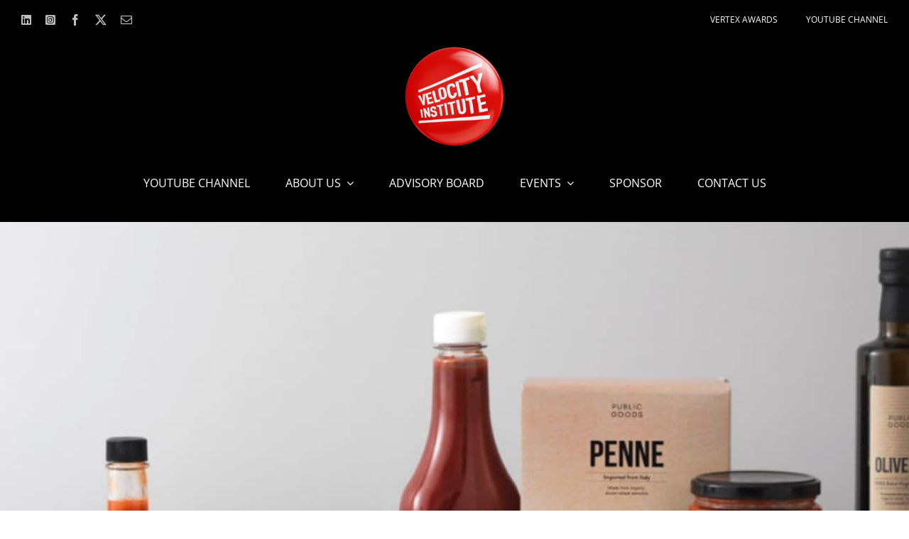

--- FILE ---
content_type: text/html; charset=UTF-8
request_url: https://velocityinstitute.org/2020/12/10/mpb-career-public-goods-product-development-manager/
body_size: 21936
content:
<!DOCTYPE html>
<html class="avada-html-layout-wide avada-html-header-position-top avada-is-100-percent-template avada-has-page-background-pattern" lang="en-US" prefix="og: http://ogp.me/ns# fb: http://ogp.me/ns/fb#">
<head>
	<meta http-equiv="X-UA-Compatible" content="IE=edge" />
	<meta http-equiv="Content-Type" content="text/html; charset=utf-8"/>
	<meta name="viewport" content="width=device-width, initial-scale=1" />
	<title>Public Goods &#8211; Product Development Manager &#8211; Velocity Institute</title>
						<style type="text/css" id="elegant-google-fonts">
						@font-face{font-family:'Open Sans';font-style:normal;font-display: swap;font-weight:regularOpen Sans;src:local('Open Sans'),local('OpenSans'),url() format('truetype');}						</style>
						<meta name='robots' content='max-image-preview:large' />
	<style>img:is([sizes="auto" i], [sizes^="auto," i]) { contain-intrinsic-size: 3000px 1500px }</style>
	<link rel="alternate" type="application/rss+xml" title="Velocity Institute &raquo; Feed" href="https://velocityinstitute.org/feed/" />
<link rel="alternate" type="application/rss+xml" title="Velocity Institute &raquo; Comments Feed" href="https://velocityinstitute.org/comments/feed/" />
					<link rel="shortcut icon" href="https://velocityinstitute.org/wp-content/uploads/2022/02/V-red-white-square.jpg" type="image/x-icon" />
		
					<!-- Apple Touch Icon -->
			<link rel="apple-touch-icon" sizes="180x180" href="https://velocityinstitute.org/wp-content/uploads/2022/02/V-red-white-square.jpg">
		
					<!-- Android Icon -->
			<link rel="icon" sizes="192x192" href="https://velocityinstitute.org/wp-content/uploads/2022/02/V-red-white-square.jpg">
		
									<meta name="description" content="MPB Career: Public Goods - Product Development Manager
San Francisco, CA






We are actively expanding the scope and scale of products at Public Goods to include more healthy and affordable options in our grocery category!

You will:

 	Be"/>
				
		<meta property="og:locale" content="en_US"/>
		<meta property="og:type" content="article"/>
		<meta property="og:site_name" content="Velocity Institute"/>
		<meta property="og:title" content="  Public Goods &#8211; Product Development Manager"/>
				<meta property="og:description" content="MPB Career: Public Goods - Product Development Manager
San Francisco, CA






We are actively expanding the scope and scale of products at Public Goods to include more healthy and affordable options in our grocery category!

You will:

 	Be"/>
				<meta property="og:url" content="https://velocityinstitute.org/2020/12/10/mpb-career-public-goods-product-development-manager/"/>
										<meta property="article:published_time" content="2020-12-10T20:00:28-05:00"/>
							<meta property="article:modified_time" content="2021-12-16T01:02:40-05:00"/>
								<meta name="author" content="Christopher Durham"/>
								<meta property="og:image" content="https://velocityinstitute.org/wp-content/uploads/2020/12/public-goods.jpg"/>
		<meta property="og:image:width" content="1080"/>
		<meta property="og:image:height" content="609"/>
		<meta property="og:image:type" content="image/jpeg"/>
				<link rel='stylesheet' id='infi-elegant-elements-css' href='https://velocityinstitute.org/wp-content/plugins/elegant-elements-fusion-builder/assets/css/min/elegant-elements.min.css?ver=3.6.7' type='text/css' media='all' />
<link rel='stylesheet' id='infi-elegant-animations-css' href='https://velocityinstitute.org/wp-content/plugins/elegant-elements-fusion-builder/assets/css/min/infi-css-animations.min.css?ver=3.6.7' type='text/css' media='all' />
<link rel='stylesheet' id='infi-elegant-combined-css-css' href='https://velocityinstitute.org/wp-content/plugins/elegant-elements-fusion-builder/assets/css/min/elegant-elements-combined.min.css?ver=3.6.7' type='text/css' media='all' />
<link rel='stylesheet' id='jquery-ui-css' href='https://velocityinstitute.org/wp-content/plugins/advance-search/inc/common/css/jquery-ui.css?ver=1.1.6' type='text/css' media='all' />
<link rel='stylesheet' id='font-awesome.min-css' href='https://velocityinstitute.org/wp-content/plugins/advance-search/assets/css/font-awesome.min.css?ver=1.1.6' type='text/css' media='all' />
<link rel='stylesheet' id='advance-search-css' href='https://velocityinstitute.org/wp-content/plugins/advance-search/inc/common/css/advance-search-common.css?ver=1.1.6' type='text/css' media='all' />
<style id='woocommerce-inline-inline-css' type='text/css'>
.woocommerce form .form-row .required { visibility: visible; }
</style>
<link rel='stylesheet' id='if-menu-site-css-css' href='https://velocityinstitute.org/wp-content/plugins/if-menu/assets/if-menu-site.css?ver=6.8.3' type='text/css' media='all' />
<link rel='stylesheet' id='brands-styles-css' href='https://velocityinstitute.org/wp-content/plugins/woocommerce/assets/css/brands.css?ver=10.3.5' type='text/css' media='all' />
<link rel='stylesheet' id='fusion-dynamic-css-css' href='https://velocityinstitute.org/wp-content/uploads/fusion-styles/5737f29f5f3025b30b60bd09ea9904a8.min.css?ver=3.13.3' type='text/css' media='all' />
<script type="text/javascript" src="https://velocityinstitute.org/wp-includes/js/jquery/jquery.min.js?ver=3.7.1" id="jquery-core-js"></script>
<script type="text/javascript" src="https://velocityinstitute.org/wp-content/plugins/advance-search/inc/frontend/js/advance-search-frontend.js?ver=1.1.6" id="advance-search-js"></script>
<script type="text/javascript" src="https://velocityinstitute.org/wp-content/plugins/woocommerce/assets/js/jquery-blockui/jquery.blockUI.min.js?ver=2.7.0-wc.10.3.5" id="wc-jquery-blockui-js" defer="defer" data-wp-strategy="defer"></script>
<script type="text/javascript" id="wc-add-to-cart-js-extra">
/* <![CDATA[ */
var wc_add_to_cart_params = {"ajax_url":"\/wp-admin\/admin-ajax.php","wc_ajax_url":"\/?wc-ajax=%%endpoint%%","i18n_view_cart":"View cart","cart_url":"https:\/\/velocityinstitute.org\/cart\/","is_cart":"","cart_redirect_after_add":"yes"};
/* ]]> */
</script>
<script type="text/javascript" src="https://velocityinstitute.org/wp-content/plugins/woocommerce/assets/js/frontend/add-to-cart.min.js?ver=10.3.5" id="wc-add-to-cart-js" defer="defer" data-wp-strategy="defer"></script>
<script type="text/javascript" src="https://velocityinstitute.org/wp-content/plugins/woocommerce/assets/js/js-cookie/js.cookie.min.js?ver=2.1.4-wc.10.3.5" id="wc-js-cookie-js" defer="defer" data-wp-strategy="defer"></script>
<script type="text/javascript" id="woocommerce-js-extra">
/* <![CDATA[ */
var woocommerce_params = {"ajax_url":"\/wp-admin\/admin-ajax.php","wc_ajax_url":"\/?wc-ajax=%%endpoint%%","i18n_password_show":"Show password","i18n_password_hide":"Hide password"};
/* ]]> */
</script>
<script type="text/javascript" src="https://velocityinstitute.org/wp-content/plugins/woocommerce/assets/js/frontend/woocommerce.min.js?ver=10.3.5" id="woocommerce-js" defer="defer" data-wp-strategy="defer"></script>
<link rel="https://api.w.org/" href="https://velocityinstitute.org/wp-json/" /><link rel="alternate" title="JSON" type="application/json" href="https://velocityinstitute.org/wp-json/wp/v2/posts/75208" /><link rel="EditURI" type="application/rsd+xml" title="RSD" href="https://velocityinstitute.org/xmlrpc.php?rsd" />
<meta name="generator" content="WordPress 6.8.3" />
<meta name="generator" content="WooCommerce 10.3.5" />
<link rel="canonical" href="https://velocityinstitute.org/2020/12/10/mpb-career-public-goods-product-development-manager/" />
<link rel='shortlink' href='https://velocityinstitute.org/?p=75208' />
<link rel="alternate" title="oEmbed (JSON)" type="application/json+oembed" href="https://velocityinstitute.org/wp-json/oembed/1.0/embed?url=https%3A%2F%2Fvelocityinstitute.org%2F2020%2F12%2F10%2Fmpb-career-public-goods-product-development-manager%2F" />
<link rel="alternate" title="oEmbed (XML)" type="text/xml+oembed" href="https://velocityinstitute.org/wp-json/oembed/1.0/embed?url=https%3A%2F%2Fvelocityinstitute.org%2F2020%2F12%2F10%2Fmpb-career-public-goods-product-development-manager%2F&#038;format=xml" />
<style type="text/css" id="css-fb-visibility">@media screen and (max-width: 1024px){.fusion-no-small-visibility{display:none !important;}body .sm-text-align-center{text-align:center !important;}body .sm-text-align-left{text-align:left !important;}body .sm-text-align-right{text-align:right !important;}body .sm-flex-align-center{justify-content:center !important;}body .sm-flex-align-flex-start{justify-content:flex-start !important;}body .sm-flex-align-flex-end{justify-content:flex-end !important;}body .sm-mx-auto{margin-left:auto !important;margin-right:auto !important;}body .sm-ml-auto{margin-left:auto !important;}body .sm-mr-auto{margin-right:auto !important;}body .fusion-absolute-position-small{position:absolute;top:auto;width:100%;}.awb-sticky.awb-sticky-small{ position: sticky; top: var(--awb-sticky-offset,0); }}@media screen and (min-width: 1025px) and (max-width: 1024px){.fusion-no-medium-visibility{display:none !important;}body .md-text-align-center{text-align:center !important;}body .md-text-align-left{text-align:left !important;}body .md-text-align-right{text-align:right !important;}body .md-flex-align-center{justify-content:center !important;}body .md-flex-align-flex-start{justify-content:flex-start !important;}body .md-flex-align-flex-end{justify-content:flex-end !important;}body .md-mx-auto{margin-left:auto !important;margin-right:auto !important;}body .md-ml-auto{margin-left:auto !important;}body .md-mr-auto{margin-right:auto !important;}body .fusion-absolute-position-medium{position:absolute;top:auto;width:100%;}.awb-sticky.awb-sticky-medium{ position: sticky; top: var(--awb-sticky-offset,0); }}@media screen and (min-width: 1025px){.fusion-no-large-visibility{display:none !important;}body .lg-text-align-center{text-align:center !important;}body .lg-text-align-left{text-align:left !important;}body .lg-text-align-right{text-align:right !important;}body .lg-flex-align-center{justify-content:center !important;}body .lg-flex-align-flex-start{justify-content:flex-start !important;}body .lg-flex-align-flex-end{justify-content:flex-end !important;}body .lg-mx-auto{margin-left:auto !important;margin-right:auto !important;}body .lg-ml-auto{margin-left:auto !important;}body .lg-mr-auto{margin-right:auto !important;}body .fusion-absolute-position-large{position:absolute;top:auto;width:100%;}.awb-sticky.awb-sticky-large{ position: sticky; top: var(--awb-sticky-offset,0); }}</style>	<noscript><style>.woocommerce-product-gallery{ opacity: 1 !important; }</style></noscript>
			<script type="text/javascript">
			var doc = document.documentElement;
			doc.setAttribute( 'data-useragent', navigator.userAgent );
		</script>
		<!-- Google tag (gtag.js) -->
<script async src="https://www.googletagmanager.com/gtag/js?id=UA-220463952-1"></script>
<script>
  window.dataLayer = window.dataLayer || [];
  function gtag(){dataLayer.push(arguments);}
  gtag('js', new Date());

  gtag('config', 'UA-220463952-1');
</script>
	<!-- Google tag (gtag.js) -->
<script async src="https://www.googletagmanager.com/gtag/js?id=UA-220463952-1"></script>
<script>
  window.dataLayer = window.dataLayer || [];
  function gtag(){dataLayer.push(arguments);}
  gtag('js', new Date());

  gtag('config', 'UA-220463952-1');
</script></head>

<body class="wp-singular post-template-default single single-post postid-75208 single-format-standard wp-theme-Avada wp-child-theme-Avada-Child-Theme theme-Avada woocommerce-no-js fusion-image-hovers fusion-pagination-sizing fusion-button_type-flat fusion-button_span-no fusion-button_gradient-linear avada-image-rollover-circle-no avada-image-rollover-yes avada-image-rollover-direction-center_horiz fusion-body ltr fusion-sticky-header no-tablet-sticky-header no-mobile-sticky-header no-mobile-slidingbar no-desktop-totop no-mobile-totop fusion-disable-outline fusion-sub-menu-fade mobile-logo-pos-left layout-wide-mode avada-has-boxed-modal-shadow-none layout-scroll-offset-full avada-has-zero-margin-offset-top fusion-top-header menu-text-align-center fusion-woo-product-design-classic fusion-woo-shop-page-columns-4 fusion-woo-related-columns-4 fusion-woo-archive-page-columns-3 avada-has-woo-gallery-disabled woo-sale-badge-circle woo-outofstock-badge-top_bar mobile-menu-design-modern fusion-show-pagination-text fusion-header-layout-v6 avada-responsive avada-footer-fx-none avada-menu-highlight-style-bar fusion-search-form-classic fusion-main-menu-search-dropdown fusion-avatar-circle avada-sticky-shrinkage avada-dropdown-styles avada-blog-layout-large avada-blog-archive-layout-large avada-header-shadow-no avada-has-logo-background avada-menu-icon-position-left avada-has-mainmenu-dropdown-divider avada-has-header-100-width avada-has-pagetitle-100-width avada-has-pagetitle-bg-full avada-has-pagetitle-bg-parallax avada-has-mobile-menu-search avada-has-breadcrumb-mobile-hidden avada-has-titlebar-bar_and_content avada-has-pagination-padding avada-flyout-menu-direction-fade avada-ec-views-v1" data-awb-post-id="75208">
		<a class="skip-link screen-reader-text" href="#content">Skip to content</a>

	<div id="boxed-wrapper">
		<div class="fusion-sides-frame"></div>
		<div id="wrapper" class="fusion-wrapper">
			<div id="home" style="position:relative;top:-1px;"></div>
							<div class="fusion-tb-header"><div class="fusion-fullwidth fullwidth-box fusion-builder-row-1 fusion-flex-container gradient-container-1 hundred-percent-fullwidth non-hundred-percent-height-scrolling fusion-no-small-visibility fusion-custom-z-index" style="--awb-border-color:rgba(0,0,0,0.1);--awb-border-radius-top-left:0px;--awb-border-radius-top-right:0px;--awb-border-radius-bottom-right:0px;--awb-border-radius-bottom-left:0px;--awb-z-index:100;--awb-padding-top:1%;--awb-padding-right:30px;--awb-padding-bottom:1%;--awb-padding-left:30px;--awb-padding-top-small:15px;--awb-padding-bottom-small:0px;--awb-background-color:#000000;--awb-flex-wrap:wrap;--awb-box-shadow:0px 0px 50px 3px rgba(0,0,0,0.1);" ><div class="fusion-builder-row fusion-row fusion-flex-align-items-center fusion-flex-align-content-center fusion-flex-content-wrap" style="width:calc( 100% + 0px ) !important;max-width:calc( 100% + 0px ) !important;margin-left: calc(-0px / 2 );margin-right: calc(-0px / 2 );"><div class="fusion-layout-column fusion_builder_column fusion-builder-column-0 fusion_builder_column_1_3 1_3 fusion-flex-column fusion-display-normal-only" style="--awb-padding-right:15%;--awb-bg-size:cover;--awb-width-large:33.333333333333%;--awb-margin-top-large:0px;--awb-spacing-right-large:0px;--awb-margin-bottom-large:0px;--awb-spacing-left-large:0px;--awb-width-medium:33.333333333333%;--awb-order-medium:0;--awb-spacing-right-medium:0px;--awb-spacing-left-medium:0px;--awb-width-small:25%;--awb-order-small:2;--awb-spacing-right-small:0px;--awb-margin-bottom-small:0px;--awb-spacing-left-small:0px;"><div class="fusion-column-wrapper fusion-column-has-shadow fusion-flex-justify-content-flex-start fusion-content-layout-column"><div class="fusion-social-links fusion-social-links-1" style="--awb-margin-top:0px;--awb-margin-right:0px;--awb-margin-bottom:0px;--awb-margin-left:0px;--awb-box-border-top:0px;--awb-box-border-right:0px;--awb-box-border-bottom:0px;--awb-box-border-left:0px;--awb-icon-colors-hover:var(--awb-color4);--awb-box-colors-hover:var(--awb-color1);--awb-box-border-color:var(--awb-color3);--awb-box-border-color-hover:var(--awb-color4);"><div class="fusion-social-networks color-type-custom"><div class="fusion-social-networks-wrapper"><a class="fusion-social-network-icon fusion-tooltip fusion-linkedin fa-linkedin fab" style="color:#bfbfbf;font-size:16px;" data-placement="bottom" data-title="LinkedIn" data-toggle="tooltip" title="LinkedIn" aria-label="linkedin" target="_blank" rel="noopener noreferrer" href="https://www.linkedin.com/company/velocity-institute-inc/"></a><a class="fusion-social-network-icon fusion-tooltip fusion-instagram fa-instagram-square fab" style="color:#bfbfbf;font-size:16px;" data-placement="bottom" data-title="Instagram" data-toggle="tooltip" title="Instagram" aria-label="instagram" target="_blank" rel="noopener noreferrer" href="https://www.instagram.com/velocityinstituteinc/"></a><a class="fusion-social-network-icon fusion-tooltip fusion-facebook awb-icon-facebook" style="color:#bfbfbf;font-size:16px;" data-placement="bottom" data-title="Facebook" data-toggle="tooltip" title="Facebook" aria-label="facebook" target="_blank" rel="noopener noreferrer" href="https://www.facebook.com/velocityinstituteinc "></a><a class="fusion-social-network-icon fusion-tooltip fusion-twitter awb-icon-twitter" style="color:#bfbfbf;font-size:16px;" data-placement="bottom" data-title="X" data-toggle="tooltip" title="X" aria-label="twitter" target="_blank" rel="noopener noreferrer" href="https://twitter.com/VelocityInst"></a><a class="fusion-social-network-icon fusion-tooltip fusion-mail awb-icon-mail" style="color:#bfbfbf;font-size:16px;" data-placement="bottom" data-title="Email" data-toggle="tooltip" title="Email" aria-label="mail" target="_blank" rel="noopener noreferrer" href="/cdn-cgi/l/email-protection#[base64]"></a></div></div></div></div></div><div class="fusion-layout-column fusion_builder_column fusion-builder-column-1 fusion_builder_column_2_3 2_3 fusion-flex-column" style="--awb-bg-size:cover;--awb-width-large:66.666666666667%;--awb-margin-top-large:0px;--awb-spacing-right-large:0px;--awb-margin-bottom-large:0px;--awb-spacing-left-large:0px;--awb-width-medium:66.666666666667%;--awb-order-medium:0;--awb-spacing-right-medium:0px;--awb-spacing-left-medium:0px;--awb-width-small:75%;--awb-order-small:1;--awb-spacing-right-small:0px;--awb-margin-bottom-small:0px;--awb-spacing-left-small:0px;"><div class="fusion-column-wrapper fusion-column-has-shadow fusion-flex-justify-content-flex-start fusion-content-layout-column"><nav class="awb-menu awb-menu_row awb-menu_em-hover mobile-mode-collapse-to-button awb-menu_icons-left awb-menu_dc-yes mobile-trigger-fullwidth-off awb-menu_mobile-toggle awb-menu_indent-left mobile-size-full-absolute loading mega-menu-loading awb-menu_desktop awb-menu_dropdown awb-menu_expand-right awb-menu_transition-opacity fusion-display-normal-only" style="--awb-font-size:12px;--awb-text-transform:none;--awb-min-height:30px;--awb-gap:40px;--awb-justify-content:flex-end;--awb-color:#ffffff;--awb-active-color:#fa0f0e;--awb-submenu-color:#ffffff;--awb-submenu-bg:#000000;--awb-submenu-sep-color:rgba(0,0,0,0);--awb-submenu-border-radius-top-left:0px;--awb-submenu-border-radius-top-right:0px;--awb-submenu-border-radius-bottom-right:6px;--awb-submenu-border-radius-bottom-left:6px;--awb-submenu-active-bg:#636363;--awb-submenu-active-color:#fa0f0e;--awb-submenu-font-size:13px;--awb-submenu-text-transform:none;--awb-icons-color:#ffffff;--awb-icons-hover-color:#fa0f0e;--awb-main-justify-content:flex-start;--awb-mobile-nav-button-align-hor:flex-end;--awb-mobile-nav-items-height:55;--awb-mobile-active-bg:#65bc7b;--awb-mobile-active-color:#ffffff;--awb-mobile-trigger-color:#000000;--awb-mobile-sep-color:#ffffff;--awb-mobile-justify:flex-start;--awb-mobile-caret-left:auto;--awb-mobile-caret-right:0;--awb-box-shadow:0px 3px 10px 0px rgba(0,0,0,0.03);;--awb-fusion-font-family-typography:inherit;--awb-fusion-font-style-typography:normal;--awb-fusion-font-weight-typography:400;--awb-fusion-font-family-submenu-typography:inherit;--awb-fusion-font-style-submenu-typography:normal;--awb-fusion-font-weight-submenu-typography:400;--awb-fusion-font-family-mobile-typography:inherit;--awb-fusion-font-style-mobile-typography:normal;--awb-fusion-font-weight-mobile-typography:400;" aria-label="Member Menu (TOP)" data-breakpoint="0" data-count="0" data-transition-type="left" data-transition-time="300" data-expand="right"><ul id="menu-member-menu-top" class="fusion-menu awb-menu__main-ul awb-menu__main-ul_row"><li  id="menu-item-96217"  class="menu-item menu-item-type-custom menu-item-object-custom menu-item-96217 awb-menu__li awb-menu__main-li awb-menu__main-li_regular"  data-item-id="96217"><span class="awb-menu__main-background-default awb-menu__main-background-default_left"></span><span class="awb-menu__main-background-active awb-menu__main-background-active_left"></span><a  href="https://www.vertexawards.org/" class="awb-menu__main-a awb-menu__main-a_regular"><span class="menu-text">VERTEX AWARDS</span></a></li><li  id="menu-item-96609"  class="menu-item menu-item-type-custom menu-item-object-custom menu-item-96609 awb-menu__li awb-menu__main-li awb-menu__main-li_regular"  data-item-id="96609"><span class="awb-menu__main-background-default awb-menu__main-background-default_left"></span><span class="awb-menu__main-background-active awb-menu__main-background-active_left"></span><a  href="https://www.youtube.com/@velocityinstituteInc" class="awb-menu__main-a awb-menu__main-a_regular"><span class="menu-text">YOUTUBE CHANNEL</span></a></li></ul></nav></div></div></div></div><div class="fusion-fullwidth fullwidth-box fusion-builder-row-2 fusion-flex-container gradient-container-2 hundred-percent-fullwidth non-hundred-percent-height-scrolling fusion-custom-z-index" style="--awb-border-radius-top-left:0px;--awb-border-radius-top-right:0px;--awb-border-radius-bottom-right:0px;--awb-border-radius-bottom-left:0px;--awb-z-index:99;--awb-padding-top:10px;--awb-padding-right:30px;--awb-padding-bottom:0px;--awb-padding-left:30px;--awb-margin-bottom:0px;--awb-background-color:#000000;--awb-background-image:linear-gradient(180deg, rgba(0,0,0,0.91) 0%,rgba(0,0,0,0) 100%);--awb-flex-wrap:wrap;" ><div class="fusion-builder-row fusion-row fusion-flex-align-items-center fusion-flex-content-wrap" style="width:104% !important;max-width:104% !important;margin-left: calc(-4% / 2 );margin-right: calc(-4% / 2 );"><div class="fusion-layout-column fusion_builder_column fusion-builder-column-2 fusion_builder_column_1_1 1_1 fusion-flex-column" style="--awb-bg-size:cover;--awb-width-large:100%;--awb-margin-top-large:0px;--awb-spacing-right-large:1.92%;--awb-margin-bottom-large:0px;--awb-spacing-left-large:1.92%;--awb-width-medium:100%;--awb-order-medium:0;--awb-spacing-right-medium:1.92%;--awb-spacing-left-medium:1.92%;--awb-width-small:50%;--awb-order-small:0;--awb-spacing-right-small:3.84%;--awb-spacing-left-small:3.84%;"><div class="fusion-column-wrapper fusion-column-has-shadow fusion-flex-justify-content-flex-start fusion-content-layout-column"><div class="fusion-image-element " style="text-align:center;--awb-max-width:140px;--awb-caption-title-font-family:var(--h2_typography-font-family);--awb-caption-title-font-weight:var(--h2_typography-font-weight);--awb-caption-title-font-style:var(--h2_typography-font-style);--awb-caption-title-size:var(--h2_typography-font-size);--awb-caption-title-transform:var(--h2_typography-text-transform);--awb-caption-title-line-height:var(--h2_typography-line-height);--awb-caption-title-letter-spacing:var(--h2_typography-letter-spacing);"><span class=" fusion-imageframe imageframe-none imageframe-1 hover-type-none"><a class="fusion-no-lightbox" href="https://velocityinstitute.org/" target="_self" aria-label="Velocity Button no shadow"><img fetchpriority="high" decoding="async" width="945" height="947" alt="Velocity Institute" src="https://velocityinstitute.org/wp-content/uploads/2023/11/Velocity-Button-no-shadow.png" data-orig-src="https://velocityinstitute.org/wp-content/uploads/2023/11/Velocity-Button-no-shadow.png" class="lazyload img-responsive wp-image-95396" srcset="data:image/svg+xml,%3Csvg%20xmlns%3D%27http%3A%2F%2Fwww.w3.org%2F2000%2Fsvg%27%20width%3D%27945%27%20height%3D%27947%27%20viewBox%3D%270%200%20945%20947%27%3E%3Crect%20width%3D%27945%27%20height%3D%27947%27%20fill-opacity%3D%220%22%2F%3E%3C%2Fsvg%3E" data-srcset="https://velocityinstitute.org/wp-content/uploads/2023/11/Velocity-Button-no-shadow-200x200.png 200w, https://velocityinstitute.org/wp-content/uploads/2023/11/Velocity-Button-no-shadow-400x401.png 400w, https://velocityinstitute.org/wp-content/uploads/2023/11/Velocity-Button-no-shadow-600x601.png 600w, https://velocityinstitute.org/wp-content/uploads/2023/11/Velocity-Button-no-shadow-800x802.png 800w, https://velocityinstitute.org/wp-content/uploads/2023/11/Velocity-Button-no-shadow.png 945w" data-sizes="auto" data-orig-sizes="(max-width: 1024px) 100vw, 945px" /></a></span></div><nav class="awb-menu awb-menu_row awb-menu_em-hover mobile-mode-collapse-to-button awb-menu_icons-left awb-menu_dc-yes mobile-trigger-fullwidth-off awb-menu_mobile-toggle awb-menu_indent-left mobile-size-full-absolute loading mega-menu-loading awb-menu_desktop awb-menu_dropdown awb-menu_expand-right awb-menu_transition-opacity" style="--awb-margin-top:1%;--awb-margin-bottom:15px;--awb-text-transform:none;--awb-min-height:80px;--awb-justify-content:center;--awb-items-padding-right:25px;--awb-items-padding-left:25px;--awb-color:#ffffff;--awb-active-color:#fa0f0e;--awb-submenu-color:#ffffff;--awb-submenu-bg:#000000;--awb-submenu-sep-color:rgba(0,0,0,0);--awb-submenu-border-radius-top-left:6px;--awb-submenu-border-radius-top-right:6px;--awb-submenu-border-radius-bottom-right:6px;--awb-submenu-border-radius-bottom-left:6px;--awb-submenu-active-bg:#565656;--awb-submenu-active-color:#fa0f0e;--awb-submenu-font-size:13px;--awb-submenu-text-transform:none;--awb-icons-color:#ffffff;--awb-icons-hover-color:#fa0f0e;--awb-main-justify-content:flex-start;--awb-mobile-nav-button-align-hor:flex-end;--awb-mobile-bg:#000000;--awb-mobile-color:#ffffff;--awb-mobile-nav-items-height:55;--awb-mobile-active-bg:#474747;--awb-mobile-active-color:#fa0f0e;--awb-mobile-trigger-font-size:25px;--awb-mobile-trigger-color:#ffffff;--awb-mobile-trigger-background-color:rgba(255,255,255,0);--awb-mobile-nav-trigger-bottom-margin:20px;--awb-mobile-font-size:15px;--awb-mobile-sep-color:rgba(255,255,255,0.1);--awb-mobile-justify:flex-start;--awb-mobile-caret-left:auto;--awb-mobile-caret-right:0;--awb-box-shadow:0px 3px 10px 0px rgba(0,0,0,0.03);;--awb-fusion-font-family-typography:inherit;--awb-fusion-font-style-typography:normal;--awb-fusion-font-weight-typography:400;--awb-fusion-font-family-submenu-typography:inherit;--awb-fusion-font-style-submenu-typography:normal;--awb-fusion-font-weight-submenu-typography:400;--awb-fusion-font-family-mobile-typography:inherit;--awb-fusion-font-style-mobile-typography:normal;--awb-fusion-font-weight-mobile-typography:400;" aria-label="Main Menu (Traditional)" data-breakpoint="1024" data-count="1" data-transition-type="left" data-transition-time="300" data-expand="right"><button type="button" class="awb-menu__m-toggle awb-menu__m-toggle_no-text" aria-expanded="false" aria-controls="menu-main-menu-traditional"><span class="awb-menu__m-toggle-inner"><span class="collapsed-nav-text"><span class="screen-reader-text">Toggle Navigation</span></span><span class="awb-menu__m-collapse-icon awb-menu__m-collapse-icon_no-text"><span class="awb-menu__m-collapse-icon-open awb-menu__m-collapse-icon-open_no-text fa-bars fas"></span><span class="awb-menu__m-collapse-icon-close awb-menu__m-collapse-icon-close_no-text fa-times fas"></span></span></span></button><ul id="menu-main-menu-traditional" class="fusion-menu awb-menu__main-ul awb-menu__main-ul_row"><li  id="menu-item-96221"  class="menu-item menu-item-type-custom menu-item-object-custom menu-item-96221 awb-menu__li awb-menu__main-li awb-menu__main-li_regular"  data-item-id="96221"><span class="awb-menu__main-background-default awb-menu__main-background-default_left"></span><span class="awb-menu__main-background-active awb-menu__main-background-active_left"></span><a  href="https://www.youtube.com/@velocityinstituteInc" class="awb-menu__main-a awb-menu__main-a_regular"><span class="menu-text">YOUTUBE CHANNEL</span></a></li><li  id="menu-item-88095"  class="menu-item menu-item-type-post_type menu-item-object-page menu-item-has-children menu-item-88095 awb-menu__li awb-menu__main-li awb-menu__main-li_regular"  data-item-id="88095"><span class="awb-menu__main-background-default awb-menu__main-background-default_left"></span><span class="awb-menu__main-background-active awb-menu__main-background-active_left"></span><a  href="https://velocityinstitute.org/about-us/" class="awb-menu__main-a awb-menu__main-a_regular"><span class="menu-text">ABOUT US</span><span class="awb-menu__open-nav-submenu-hover"></span></a><button type="button" aria-label="Open submenu of ABOUT US" aria-expanded="false" class="awb-menu__open-nav-submenu_mobile awb-menu__open-nav-submenu_main"></button><ul class="awb-menu__sub-ul awb-menu__sub-ul_main"><li  id="menu-item-88208"  class="menu-item menu-item-type-post_type menu-item-object-page menu-item-88208 awb-menu__li awb-menu__sub-li" ><a  href="https://velocityinstitute.org/about-us/" class="awb-menu__sub-a"><span>About Us</span></a></li><li  id="menu-item-81971"  class="menu-item menu-item-type-post_type menu-item-object-page menu-item-81971 awb-menu__li awb-menu__sub-li" ><a  href="https://velocityinstitute.org/our-team/" class="awb-menu__sub-a"><span>Meet the Team</span></a></li></ul></li><li  id="menu-item-96218"  class="menu-item menu-item-type-post_type menu-item-object-page menu-item-96218 awb-menu__li awb-menu__main-li awb-menu__main-li_regular"  data-item-id="96218"><span class="awb-menu__main-background-default awb-menu__main-background-default_left"></span><span class="awb-menu__main-background-active awb-menu__main-background-active_left"></span><a  href="https://velocityinstitute.org/advisory-board/" class="awb-menu__main-a awb-menu__main-a_regular"><span class="menu-text">ADVISORY BOARD</span></a></li><li  id="menu-item-92170"  class="menu-item menu-item-type-post_type menu-item-object-page menu-item-has-children menu-item-92170 awb-menu__li awb-menu__main-li awb-menu__main-li_regular"  data-item-id="92170"><span class="awb-menu__main-background-default awb-menu__main-background-default_left"></span><span class="awb-menu__main-background-active awb-menu__main-background-active_left"></span><a  href="https://velocityinstitute.org/event-calendar/" class="awb-menu__main-a awb-menu__main-a_regular"><span class="menu-text">EVENTS</span><span class="awb-menu__open-nav-submenu-hover"></span></a><button type="button" aria-label="Open submenu of EVENTS" aria-expanded="false" class="awb-menu__open-nav-submenu_mobile awb-menu__open-nav-submenu_main"></button><ul class="awb-menu__sub-ul awb-menu__sub-ul_main"><li  id="menu-item-91887"  class="menu-item menu-item-type-post_type menu-item-object-page menu-item-91887 awb-menu__li awb-menu__sub-li" ><a  href="https://velocityinstitute.org/event-calendar/" class="awb-menu__sub-a"><span>EVENT CALENDAR</span></a></li><li  id="menu-item-88133"  class="menu-item menu-item-type-post_type menu-item-object-page menu-item-88133 awb-menu__li awb-menu__sub-li" ><a  href="https://velocityinstitute.org/speak-at-a-velocity-event-and-share-your-insights/" class="awb-menu__sub-a"><span>Speak at a Velocity Event</span></a></li></ul></li><li  id="menu-item-88244"  class="menu-item menu-item-type-post_type menu-item-object-page menu-item-88244 awb-menu__li awb-menu__main-li awb-menu__main-li_regular"  data-item-id="88244"><span class="awb-menu__main-background-default awb-menu__main-background-default_left"></span><span class="awb-menu__main-background-active awb-menu__main-background-active_left"></span><a  href="https://velocityinstitute.org/sponsor-or-exhibit/" class="awb-menu__main-a awb-menu__main-a_regular"><span class="menu-text">SPONSOR</span></a></li><li  id="menu-item-81241"  class="menu-item menu-item-type-post_type menu-item-object-page menu-item-81241 awb-menu__li awb-menu__main-li awb-menu__main-li_regular"  data-item-id="81241"><span class="awb-menu__main-background-default awb-menu__main-background-default_left"></span><span class="awb-menu__main-background-active awb-menu__main-background-active_left"></span><a  href="https://velocityinstitute.org/contact-us/" class="awb-menu__main-a awb-menu__main-a_regular"><span class="menu-text">CONTACT US</span></a></li></ul></nav></div></div></div></div>
</div>		<div id="sliders-container" class="fusion-slider-visibility">
					</div>
							
			<section class="fusion-page-title-bar fusion-tb-page-title-bar"><div class="fusion-fullwidth fullwidth-box fusion-builder-row-3 fusion-flex-container fusion-parallax-none gradient-container-3 nonhundred-percent-fullwidth non-hundred-percent-height-scrolling lazyload" style="--awb-background-position:center top;--awb-border-radius-top-left:0px;--awb-border-radius-top-right:0px;--awb-border-radius-bottom-right:0px;--awb-border-radius-bottom-left:0px;--awb-padding-top:150px;--awb-padding-bottom:150px;--awb-background-size:cover;--awb-flex-wrap:wrap;" data-bg="https://velocityinstitute.org/wp-content/uploads/2020/12/public-goods.jpg" ><div class="fusion-builder-row fusion-row fusion-flex-align-items-flex-start fusion-flex-content-wrap" style="max-width:1216.8px;margin-left: calc(-4% / 2 );margin-right: calc(-4% / 2 );"><div class="fusion-layout-column fusion_builder_column fusion-builder-column-3 fusion_builder_column_1_1 1_1 fusion-flex-column" style="--awb-bg-size:cover;--awb-width-large:100%;--awb-margin-top-large:0px;--awb-spacing-right-large:1.92%;--awb-margin-bottom-large:0px;--awb-spacing-left-large:1.92%;--awb-width-medium:100%;--awb-order-medium:0;--awb-spacing-right-medium:1.92%;--awb-spacing-left-medium:1.92%;--awb-width-small:100%;--awb-order-small:0;--awb-spacing-right-small:1.92%;--awb-spacing-left-small:1.92%;"><div class="fusion-column-wrapper fusion-column-has-shadow fusion-flex-justify-content-flex-start fusion-content-layout-column"><div class="fusion-separator fusion-full-width-sep" style="align-self: center;margin-left: auto;margin-right: auto;margin-top:100px;margin-bottom:100px;width:100%;"></div></div></div></div></div><div class="fusion-fullwidth fullwidth-box fusion-builder-row-4 fusion-flex-container gradient-container-4 nonhundred-percent-fullwidth non-hundred-percent-height-scrolling fusion-no-small-visibility" style="--awb-background-position:left top;--awb-border-sizes-top:0px;--awb-border-sizes-bottom:0px;--awb-border-sizes-left:0px;--awb-border-sizes-right:0px;--awb-border-radius-top-left:0px;--awb-border-radius-top-right:0px;--awb-border-radius-bottom-right:0px;--awb-border-radius-bottom-left:0px;--awb-padding-top:-2%;--awb-padding-bottom:2%;--awb-background-color:#000000;--awb-flex-wrap:wrap;" ><div class="fusion-builder-row fusion-row fusion-flex-align-items-flex-start fusion-flex-justify-content-center fusion-flex-content-wrap" style="max-width:1216.8px;margin-left: calc(-4% / 2 );margin-right: calc(-4% / 2 );"><div class="fusion-layout-column fusion_builder_column fusion-builder-column-4 fusion_builder_column_1_1 1_1 fusion-flex-column" style="--awb-bg-size:cover;--awb-width-large:100%;--awb-margin-top-large:0px;--awb-spacing-right-large:1.92%;--awb-margin-bottom-large:0px;--awb-spacing-left-large:1.92%;--awb-width-medium:100%;--awb-order-medium:0;--awb-spacing-right-medium:1.92%;--awb-spacing-left-medium:1.92%;--awb-width-small:100%;--awb-order-small:0;--awb-spacing-right-small:1.92%;--awb-spacing-left-small:1.92%;"><div class="fusion-column-wrapper fusion-column-has-shadow fusion-flex-justify-content-flex-start fusion-content-layout-column"></div></div></div></div>
<div class="fusion-fullwidth fullwidth-box fusion-builder-row-5 fusion-flex-container gradient-container-5 hundred-percent-fullwidth non-hundred-percent-height-scrolling" style="--awb-border-radius-top-left:0px;--awb-border-radius-top-right:0px;--awb-border-radius-bottom-right:0px;--awb-border-radius-bottom-left:0px;--awb-padding-top:0px;--awb-padding-right:0px;--awb-padding-bottom:0px;--awb-padding-left:0px;--awb-margin-top:0px;--awb-margin-bottom:0px;--awb-background-color:#ffffff;--awb-flex-wrap:wrap;" ><div class="fusion-builder-row fusion-row fusion-flex-align-items-flex-start fusion-flex-content-wrap" style="width:104% !important;max-width:104% !important;margin-left: calc(-4% / 2 );margin-right: calc(-4% / 2 );"><div class="fusion-layout-column fusion_builder_column fusion-builder-column-5 fusion_builder_column_1_1 1_1 fusion-flex-column" style="--awb-bg-size:cover;--awb-width-large:100%;--awb-margin-top-large:0px;--awb-spacing-right-large:1.92%;--awb-margin-bottom-large:0px;--awb-spacing-left-large:1.92%;--awb-width-medium:100%;--awb-order-medium:0;--awb-spacing-right-medium:1.92%;--awb-spacing-left-medium:1.92%;--awb-width-small:100%;--awb-order-small:0;--awb-spacing-right-small:1.92%;--awb-spacing-left-small:1.92%;"><div class="fusion-column-wrapper fusion-column-has-shadow fusion-flex-justify-content-flex-start fusion-content-layout-column"><div class="fusion-section-separator section-separator grunge fusion-section-separator-1" style="--awb-spacer-height:43px;--awb-bg-size:100% 100%;--awb-bg-size-medium:100% 100%;--awb-bg-size-small:100% 100%;--awb-margin-bottom:10px;"><div class="fusion-section-separator-svg fusion-section-separator-fullwidth"><div class="fusion-grunge-candy-sep fusion-section-separator-svg-bg" style="background-image:url( data:image/svg+xml;utf8,%3Csvg%20width%3D%221463%22%20viewBox%3D%220%200%201463%2043%22%20xmlns%3D%22http%3A%2F%2Fwww.w3.org%2F2000%2Fsvg%22%20preserveAspectRatio%3D%22none%22%20fill%3D%22rgba%280%2C0%2C0%2C1%29%22%3E%3Cpath%20d%3D%22M0.0160014%2042.9619H1463V9L1457.65%205.68624L1452.32%206.83201C1447.24%206.98142%201439.58%204.30928%201438%205.1512C1433.07%204.10435%201438.68%2011.5292%201433.65%2011.7432C1428.04%2011.9815%201428.94%208.52022%201426%208.67669C1424.9%208.73524%201421.27%2010.3481%201420.5%2010.2118C1414.64%209.15693%201410.05%209.20837%201413.56%207.70523C1409.62%207.00464%201410.86%205.74478%201409.65%204.41831C1413.55%204.35269%201405.99%202.65169%201411.17%203.04943C1411.26%201.9087%201399.43%202.47479%201400.5%201.00093C1395.36%201.72474%201400.25%202.60021%201395.17%202.70216C1390.77%202.78595%201375.26%200.649608%201370.5%201.00091C1363.12%201.55512%201366.17%202.11766%201361.41%202.25294C1355.73%202.41244%201350.42%203.16048%201344.88%203.72276C1343.92%203.82371%201340.75%203.50774%201339.22%203.56427C1337.06%203.64402%201333.44%204.10435%201330.78%204.12051C1326.87%204.14675%201323.6%203.97514%201319.86%203.44111C1319.62%205.69835%201309.3%202.94444%201303.35%202.50531C1297.09%204.22145%201282.07%204.09123%201270.59%204.67674C1270.38%205.16634%201273.92%205.4167%201272.73%205.56711C1266.97%206.28789%201258%206.47465%201252.68%205.68623C1255.75%204.68784%201247.22%204.02561%201247.99%202.50531C1241.68%202.25899%201237.47%204.06902%201229.82%204.27092C1231.56%205.84977%201224.1%204.4607%201222.96%204.73832C1221.87%205.01088%201222.48%201.36761%201219.92%201.1435C1216.74%200.413638%201219.67%202.72134%201214.2%202.76475C1210.63%202.85964%201219.4%203.64604%201217.45%204.73832C1213.14%203.90548%201215.4%205.59942%201214.2%204.27092C1219.7%203.4179%201208.75%203.95899%201212.02%202.76475C1208.68%202.89901%201201.36%201.74112%201204.68%202.65775C1206.74%202.7587%201204.66%203.02722%201205.05%203.69147C1201.03%203.48149%201199.26%204.0246%201196.73%204.12151C1196.24%204.13968%201190.48%204.63636%201189.8%204.56065C1188.95%204.47181%201188.44%206.15868%201186.77%206.19098C1185.92%206.20713%201185.45%204.53137%201182.88%204.51522C1180.49%204.50714%201177.8%201.94504%201174.96%202.153C1168.35%203.80251%201160.67%205.47222%201154%204.56065C1153.76%205.12899%201151.2%206.66343%201149.57%206.73005C1143.29%206.17887%201128.95%208.2019%201118.19%208.20997C1115.62%208.20997%201116.05%2010.1533%201113.62%2010.229C1112.24%2010.2724%201111.45%207.18634%201108.04%207.4367C1107.58%207.47001%201110.31%205.46717%201108.04%205.68623C1099.45%206.52815%201108.44%207.28326%201105.2%208.87321C1100.4%209.22351%201098.78%2011.2314%201098%2010.229C1093.62%2010.4369%201093.53%206.4696%201088.71%206.82999C1086.88%206.82999%201087.4%207.67191%201085.89%207.78094C1083.71%207.72541%201088.12%206.58468%201085.05%206.82999C1081.2%208.65718%201079.27%207.96568%201072.47%208.87321C1070.87%207.82939%201063.6%204.99978%201059.77%204.70904C1059.6%205.4702%201059.03%202.85561%201056.09%202.6103C1056.85%20-0.156728%201046.52%206.23843%201050.38%204.04177C1039.75%203.99129%201047.77%204.38499%201038.19%204.70904C1037.95%205.61153%201036.86%202.30745%201034.98%202.6103C1034.83%201.55033%201036.67%202.09949%201033.23%202.153C1032.13%203.63797%201031.87%202.55781%201030.76%204.04177C1028.36%203.58446%201015.73%206.69977%201016.47%205.18149C1012.05%204.7262%201007.14%206.3101%201003.52%206.14353C990.194%206.79567%20991.325%203.83583%20977.99%206.19098C977.18%205.46178%20979.157%204.4355%20978.195%204.19521C960.339%205.27537%20940.466%205.62667%20920.017%205.76497C918.646%206.25155%20917.238%206.72702%20915.797%207.19038C912.741%205.56106%20912.67%209.83728%20908.269%209.77873C906.28%209.75349%20906.617%206.23843%20904.788%206.1506C905.205%206.1718%20900.835%206.58065%20899.232%206.60285C891.16%206.7038%20884.008%208.63295%20878.552%208.71472C877.061%2011.4343%20869.156%209.77469%20868.647%209.77873C868.647%209.77873%20866.695%208.4785%20866.361%208.71472C866.106%208.91315%20867.491%2010.6102%20867.212%2010.7408C865.367%2010.9508%20863.509%2010.7754%20861.706%2010.2209C858.833%208.90855%20858.487%207.82939%20854.912%207.77589C852.307%207.73652%20847.78%207.63355%20845.235%207.71431C839.45%207.89804%20826.826%207.66787%20823.433%207.61336C822.523%207.93753%20820.061%209.79074%20819.119%209.77873C818.015%209.73129%20818.715%207.54068%20817.899%207.57904C812.703%207.83242%20816.107%2011.6312%20811.524%2011.2486C811.432%2010.4874%20811.797%209.56977%20808.832%209.77873C802.901%209.51121%20808.181%2011.9441%20804.861%209.77873C803.185%209.34667%20801.857%207.03391%20800.45%208.08379C802.619%208.14335%20800.011%209.19726%20799.307%2010.229C794.116%2010.7125%20790.72%2010.023%20786.354%2010.229C784.432%2012.7719%20778.002%207.52352%20774.617%209.20231C775.385%209.20231%20773.831%207.11972%20772.257%207.20048C771.858%206.54531%20770.095%207.70321%20770.733%206.69573C767.852%206.96728%20769.863%208.2766%20769.21%209.35474C778.865%208.91864%20764.788%2012.3953%20763.114%2010.8013C763.175%209.99981%20761.85%209.33455%20762.201%208.63901C754.76%209.2013%20745.79%2012.6003%20737.588%2011.7432C737.338%2012.3126%20733.496%2012.6851%20731.873%2012.7527C729.938%2011.3051%20730.615%2011.4666%20726.365%2010.8013C726.475%2010.1805%20728.032%2010.3693%20727.682%209.58491C719.946%2011.402%20728.628%207.66484%20722.348%208.99334C720.556%2010.55%20725.2%208.28972%20723.414%209.84637C721.585%209.84031%20722.106%2010.6903%20720.594%2010.8013C719.156%2010.4864%20713.749%2012.1541%20712.591%2011.7432C712.362%2011.6625%20702.028%207.91924%20701.775%207.89501C698.019%207.56188%20695.374%209.47891%20689.584%209.21947C689.255%209.59399%20683.69%2010.2461%20682.345%2010.2512C674.78%209.7121%20676.459%2012.4731%20667.486%2011.7432C667.239%2012.3136%20667.204%2010.1825%20665.581%2010.2512C660.619%209.92914%20667.999%2012.9173%20663.782%2012.8637C662.944%2013.7117%20662.163%2016.7483%20659.105%2016.7907C657.042%2016.6897%20657.131%2015.9033%20656.743%2015.2431C661.866%2014.5213%20654.791%2014.5415%20656.057%2012.8637C650.723%2013.2675%20643.461%2013.1545%20641.198%2012.1026C642.459%2011.2536%20642.62%2010.7499%20639.674%209.72422C634.613%2010.3425%20638.541%2010.9325%20633.484%2010.2512C630.996%2011.4807%20634.798%2012.5861%20629.19%2013.1282C629.571%2011.8704%20625.964%2012.1187%20625.116%2011.6493C624.43%2011.2728%20624.177%2010.5621%20619.863%2010.7337C614.987%209.95135%20618.983%2011.8603%20615.672%2011.6493C609.223%2011.8189%20614.726%2011.6927%20609.577%2011.6493C605.75%2011.615%20598.921%2012.4256%20593.575%2012.1026C591.617%2013.1959%20595.404%2013.2837%20591.83%2013.3776C586.603%2012.9021%20591.585%2013.5512%20591.289%2012.1026C588.704%2012.0602%20585.593%2011.6392%20587.099%2012.2449C584.736%2012.5357%20586.845%2012.3893%20584.944%2012.8496C582.236%2012.6901%20582.169%2013.4876%20580.745%2013.7945C576.452%2012.4085%20572.211%2013.2898%20565.612%2012.2449C562.939%2012.4246%20564.463%2012.7022%20560.049%2012.2449C554.784%2012.9142%20557.422%2012.3116%20553.145%2012.6487C543.88%2014.3265%20537.365%2010.1977%20529.686%2011.5322C531.235%2012.3217%20535.041%2013.099%20532.329%2013.9712C530.441%2012.2308%20521.156%2012.0784%20515.788%2012.8971C515.524%2011.9794%20517.397%2011.8361%20517.265%2010.9669C514.769%2010.017%20507.827%209.69898%20510.257%2010.9669C512.136%2010.8256%20508.42%2011.832%20511.298%2012.0572C510.941%2012.9657%20513.264%2011.5282%20513.045%2012.3943C511.658%2012.3852%20511.382%2012.7769%20510.257%2012.8627C506.563%2012.8405%20511.402%2011.4807%20507.489%2011.5322C503.724%2013.3968%20503.466%2012.886%20506.727%2013.8854C501.189%2014.0065%20506.698%2013.4281%20500.528%2013.7723C502.373%2011.9956%20496.749%2010.448%20495.297%2011.3636L496.457%2012.2893C493.05%2013.2342%20495.459%2017.2096%20490.344%2017.5306C490.406%2016.832%20490.231%2013.9066%20488.081%2013.6915C481.461%2013.0273%20486.009%2011.8068%20481.582%2012.0572C481.441%2011.1547%20478.934%2012.4983%20477.092%2012.1672C475.787%2013.0071%20474.436%2013.8319%20470.103%2013.5805C470.168%2012.1288%20470.129%2012.572%20467.104%2012.1672C467.957%2014.0974%20469.378%2013.9813%20471.386%2015.5268C470%2015.5137%20464.42%2014.4194%20463.294%2014.5021C459.761%2013.4745%20465.329%2012.6528%20456.276%2013.4927C456.644%2012.8042%20458.596%2012.6911%20459.119%2012.0572C451.911%2012.3741%20452.004%2010.4742%20449.579%2012.9879C453.698%2013.1423%20450.966%2011.616%20452.128%2013.4654C449.503%2013.6673%20446.34%2012.4902%20447.674%2014.1226C447.657%2014.9221%20446.636%2014.8282%20446.912%2015.5268C446.313%2016.1325%20442.804%2016.0295%20440.435%2015.9922C435.273%2015.5742%20445.066%2014.6344%20442.425%2013.8904C437.737%2013.7279%20431.579%2015.3794%20429.006%2014.5021C427.634%2015.3976%20428.592%2015.1795%20424.434%2015.4703C422.224%2013.8288%20424.908%2015.1543%20420.229%2015.2038C418.786%2013.958%20423.285%2013.0212%20416.814%2012.9203C410.467%2013.0091%20418.468%2017.3277%20416.206%2018.0354C418.659%2018.32%20421.762%2016.4313%20422.893%2017.1592C421.014%2017.8365%20416.717%2019.7434%20414.909%2019.0449C419.717%2017.1793%20409.787%2014.7303%20409.269%2013.1979C411.204%2013.2423%20414.563%2013.1212%20412.059%2012.7295C407.716%2012.464%20409.76%2011.0133%20404.622%2010.4641C405.484%208.10799%20395.862%2012.1722%20391.371%2011.6261C388.999%2013.0828%20380.768%2013.6602%20375.668%2012.4831C375.077%2010.9527%20376.564%2012.2157%20377.192%2011.1224C373.495%2010.9748%20374.019%2011.6908%20370.334%2012.1147C371.553%2012.9697%20370.357%2014.9655%20372.62%2015.4703C372.673%2014.8353%20375.706%2014.3033%20375.984%2014.9211C373.156%2017.9213%20369.789%2014.2407%20366.359%2013.8914C363.083%2013.5583%20366.187%2013.8975%20362.333%2013.3554C362.671%2012.7497%20362.858%2013.3584%20359.32%2013.3554C358.244%2014.8282%20359.407%2015.1291%20359.32%2016.2688C357.92%2016.2348%20355.743%2012.5038%20354.367%2012.8446C352.026%2012.5216%20351.212%2012.1117%20349.364%2011.6261C346.652%2012.8059%20344.779%2012.6948%20341.925%2012.7659C338.786%2011.7826%20337.335%2017.0542%20334.705%2017.4014C331.3%2016.4131%20326.735%2011.9188%20322.695%2012.4831C323.353%2012.3903%20317.131%2016.2607%20315.472%2016.2688C312.576%2014.8716%20314.614%2016.1527%20309.517%2016.4394C309.624%2015.8226%20307.054%2015.7025%20306.709%2014.9211C302.356%2014.6546%20306.046%2015.8377%20301.271%2015.4198C301.628%2014.5042%20297.722%2015.2573%20297.947%2014.3901C293.603%2014.1297%20298.113%2012.6619%20292.978%2012.1127C289.076%2011.9986%20291.719%2013.1404%20286.517%2013.4715C284.694%2014.6718%20285.456%2013.9267%20283.346%2014.3366C280.875%2014.3194%20278.16%2011.2748%20276.595%209.9594C275.216%207.41951%20272.843%2011.4292%20270.135%209.9594C261.592%2010.3067%20262.142%2011.5847%20257.927%2010.4641C254.243%2010.5684%20255.608%206.85148%20251.94%206.37875C251.61%206.75428%20251.853%207.33272%20250.508%207.33979C246.029%206.48475%20241.316%207.64264%20236.657%207.73652C233.38%207.79507%20230.13%207.07732%20227.001%207.19038C224.072%207.29739%20221.515%208.06562%20218.657%208.10801C214.192%208.17262%20209.763%207.50232%20204.857%207.53462C195.735%207.5962%20186.181%208.49061%20178.537%208.34222C176.727%208.30689%20176.688%207.82233%20174.409%207.83747C169.952%207.85059%20163.074%2013.3211%20159.5%2011.7432C154.014%2013.4069%20150.056%208.10801%20142.588%208.11811C135.313%208.13325%20126.485%208.02826%20117.696%207.96164C111.427%207.91318%20104.317%208.82778%2096.9036%208.80154C87.1801%208.76621%2069.1759%2015.3824%2066%2017.4014C56.0517%2016.9108%2048.0438%205.18348%2040.0195%206.93091C31.9228%205.07647%2025.5946%207.65775%2013.3505%206.93091C13.2042%206.99553%2011.2153%207.39267%2011.0646%207.43566L8.64532%208.08076C8.13988%208.17632%207.60955%208.26448%207.05433%208.34524C5.94337%208.50575%204.73641%208.63598%203.45173%208.73895C2.35754%208.82678%201.19629%208.89037%200%208.94085L0.0160014%2042.9619ZM1397.27%204.41831C1397.65%205.54389%201396.95%206.27881%201395.75%206.83201C1391.1%206.97839%201396.5%205.97091%201394.7%205.1512C1397.18%205.10577%201394.65%204.50815%201397.27%204.41831ZM1355.86%202.70216C1358.3%203.14735%201357.6%204.07609%201362.4%203.72276C1362.6%204.78576%201362.9%205.2572%201359.89%205.1512C1360.6%205.54288%201361.29%205.9487%201361.19%206.61396C1355.63%206.64627%201359.93%205.29556%201360.88%204.12051C1360.01%203.62181%201355.4%203.65311%201355.86%202.70216ZM1336.36%205.48736C1342.15%207.10256%201345.03%204.26385%201350.26%204.12051C1352%205.52068%201352.1%205.3743%201348.69%205.48837C1346.24%205.5661%201335.03%206.87542%201336.35%205.48837L1336.36%205.48736ZM1326.97%207.20048C1326.89%208.9782%201328.63%207.78195%201326.5%208.8187C1320.52%207.97173%201327.24%205.37329%201333.56%205.95476L1326.97%207.20048ZM637.389%2012.2449C634.843%2012.8637%20637.448%2013.1121%20634.778%2012.1975C637.471%2010.5944%20631.898%2012.3913%20637.389%2012.2449ZM602.719%2014.2669C605.262%2015.2098%20603.695%2016.6019%20603.481%2017.8002C598.895%2017.4186%20606.434%2014.2669%20601.195%2015.2764C600.866%2013.5189%20600.364%2015.0614%20602.719%2014.2669ZM524.633%2015.0069C524.428%2016.2375%20521.788%2018.2029%20520.061%2017.5306C520.267%2016.299%20522.904%2014.3346%20524.633%2015.0069ZM410.559%2015.1432C407.496%2015.6813%20408.953%2017.3095%20405.003%2016.0164C406.458%2014.9019%20405.65%2015.0069%20410.559%2015.1432ZM391.357%2012.1147C395.32%2012.0461%20393.524%2013.9601%20392.812%2015.4703C388.845%2015.5359%20390.64%2013.6229%20391.354%2012.1127L391.357%2012.1147ZM366.318%2014.8646C367.367%2015.3047%20367.748%2015.968%20367.598%2016.8129C364.259%2016.9865%20367.02%2015.8912%20363.095%2016.2688C364.326%2015.5631%20362.86%2014.7586%20366.317%2014.8625L366.318%2014.8646Z%22%20fill%3D%22%23000000%22%2F%3E%3C%2Fsvg%3E );height:43px;transform: rotateX(180deg);"></div></div><div class="fusion-section-separator-spacer fusion-section-separator-fullwidth"><div class="fusion-section-separator-spacer-height"></div></div></div></div></div></div></div>
</section>
						<main id="main" class="clearfix width-100">
				<div class="fusion-row" style="max-width:100%;">

<section id="content" style="width: 100%;">
									<div id="post-75208" class="post-75208 post type-post status-publish format-standard has-post-thumbnail hentry category-jobs tag-public-goods tag-r-basic tag-r-pro tag-sp-basic tag-sp-plus tag-sp-pro">

				<div class="post-content">
					<div class="fusion-fullwidth fullwidth-box fusion-builder-row-6 fusion-flex-container gradient-container-6 nonhundred-percent-fullwidth non-hundred-percent-height-scrolling" style="--awb-border-radius-top-left:0px;--awb-border-radius-top-right:0px;--awb-border-radius-bottom-right:0px;--awb-border-radius-bottom-left:0px;--awb-margin-top:0px;--awb-flex-wrap:wrap;" ><div class="fusion-builder-row fusion-row fusion-flex-align-items-flex-start fusion-flex-content-wrap" style="max-width:1216.8px;margin-left: calc(-4% / 2 );margin-right: calc(-4% / 2 );"><div class="fusion-layout-column fusion_builder_column fusion-builder-column-6 fusion_builder_column_1_1 1_1 fusion-flex-column" style="--awb-bg-size:cover;--awb-width-large:100%;--awb-margin-top-large:0px;--awb-spacing-right-large:1.92%;--awb-margin-bottom-large:0px;--awb-spacing-left-large:1.92%;--awb-width-medium:100%;--awb-order-medium:0;--awb-spacing-right-medium:1.92%;--awb-spacing-left-medium:1.92%;--awb-width-small:100%;--awb-order-small:0;--awb-spacing-right-small:1.92%;--awb-spacing-left-small:1.92%;"><div class="fusion-column-wrapper fusion-column-has-shadow fusion-flex-justify-content-flex-start fusion-content-layout-column"><div class="fusion-title title fusion-title-1 fusion-sep-none fusion-title-text fusion-title-size-one" style="--awb-font-size:50px;"><h1 class="fusion-title-heading title-heading-left fusion-responsive-typography-calculated" style="margin:0;font-size:1em;--fontSize:50;line-height:1;">Public Goods &#8211; Product Development Manager</h1></div><div class="fusion-separator fusion-full-width-sep" style="align-self: center;margin-left: auto;margin-right: auto;margin-bottom:50px;width:100%;"></div><div class="fusion-content-tb fusion-content-tb-1"><div class="jobsearch-JobInfoHeader-title-container ">
<h3 class="icl-u-xs-mb--xs icl-u-xs-mt--none jobsearch-JobInfoHeader-title is-embedded">MPB Career: Public Goods &#8211; Product Development Manager</h3>
<p class="icl-u-xs-mb--xs icl-u-xs-mt--none jobsearch-JobInfoHeader-title is-embedded">San Francisco, CA</p>
<div class="jobsearch-JobComponent-embeddedBody">
<div class="jobsearch-JobComponent-description jobsearch-JobComponent-description--embedded icl-u-xs-mb--md">
<div id="jobDescriptionText" class="jobsearch-jobDescriptionText">
<div>
<p>We are actively expanding the scope and scale of products at<a href="https://www.publicgoods.com/" target="_blank" rel="noopener noreferrer"> Public Goods</a> to include more healthy and affordable options in our grocery category!</p>
<p>You will:</p>
<ul>
<li>Be responsible for end-to-end Grocery category product development. You will work with cross-functional partners for milestone ownership and handoffs to execute new food product and packaging concepts.</li>
<li>Source reputable vendors in the food category</li>
<li>Manage vendor relationships and negotiate pricing, payment terms, and timelines.</li>
<li>Consult market research materials and sales data to ensure that products are competitive and fit within brand guidelines.</li>
</ul>
<p>Who you are:</p>
<ul>
<li>2-5 years of experience in the food product development and/or sourcing in the food industry</li>
<li>Have current relationships with food manufacturers and vendors you’ve worked with previously</li>
<li>Knowledgeable about grocery supply chains, private label, and manufacturing</li>
<li>Good pulse on the market, able to translate brand strategy, and market trends from ideas to reality</li>
<li>Hyper organized, detail-oriented, and independent</li>
<li>Collaborative and comfortable in a hectic team-oriented startup environment</li>
<li>Strong communicator and negotiator</li>
<li>Experience working with overseas suppliers a plus</li>
<li>Experience with sustainable packaging and or ethical labor practices a plus</li>
</ul>
<p>What we offer:</p>
<ul>
<li>Competitive compensation package: salary + equity.</li>
<li>100% covered Medical/Dental/Vision/telemedicine services for employees</li>
<li>Public Goods lifetime membership and monthly credits to both Public Goods and a monthly stipend for books of your choice!</li>
</ul>
<p><a href="https://www.indeed.com/jobs?q=%22private%20label%22&amp;fromage=last&amp;start=30&amp;vjk=517fa927cb50232e" target="_blank" rel="noopener noreferrer"><strong>APPLY TODAY!</strong></a></p>
</div>
</div>
</div>
</div>
<div id="thirdPartyApplyCreateAccountModal"></div>
</div>
</div><div class="fusion-image-element " style="--awb-margin-top:4%;--awb-max-width:300px;--awb-caption-title-font-family:var(--h2_typography-font-family);--awb-caption-title-font-weight:var(--h2_typography-font-weight);--awb-caption-title-font-style:var(--h2_typography-font-style);--awb-caption-title-size:var(--h2_typography-font-size);--awb-caption-title-transform:var(--h2_typography-text-transform);--awb-caption-title-line-height:var(--h2_typography-line-height);--awb-caption-title-letter-spacing:var(--h2_typography-letter-spacing);"><span class=" fusion-imageframe imageframe-none imageframe-2 hover-type-none"><a class="fusion-no-lightbox" href="https://www.youtube.com/channel/UClNF9QSeqATTOYbc_BVeNWg" target="_blank" aria-label="Velocity youtube subscribe" rel="noopener noreferrer"><img decoding="async" width="732" height="243" src="https://velocityinstitute.org/wp-content/uploads/2023/07/Velocity-youtube-subscribe.png" data-orig-src="https://velocityinstitute.org/wp-content/uploads/2023/07/Velocity-youtube-subscribe.png" alt class="lazyload img-responsive wp-image-94715" srcset="data:image/svg+xml,%3Csvg%20xmlns%3D%27http%3A%2F%2Fwww.w3.org%2F2000%2Fsvg%27%20width%3D%27732%27%20height%3D%27243%27%20viewBox%3D%270%200%20732%20243%27%3E%3Crect%20width%3D%27732%27%20height%3D%27243%27%20fill-opacity%3D%220%22%2F%3E%3C%2Fsvg%3E" data-srcset="https://velocityinstitute.org/wp-content/uploads/2023/07/Velocity-youtube-subscribe-200x66.png 200w, https://velocityinstitute.org/wp-content/uploads/2023/07/Velocity-youtube-subscribe-400x133.png 400w, https://velocityinstitute.org/wp-content/uploads/2023/07/Velocity-youtube-subscribe-600x199.png 600w, https://velocityinstitute.org/wp-content/uploads/2023/07/Velocity-youtube-subscribe.png 732w" data-sizes="auto" data-orig-sizes="(max-width: 1024px) 100vw, 732px" /></a></span></div><div class="fusion-sharing-box fusion-sharing-box-1 boxed-icons has-taglines layout-floated layout-medium-floated layout-small-stacked" style="background-color:#f2f2f2;border-color:#000000;--awb-border-radius-top-left:2px;--awb-border-radius-top-right:2px;--awb-border-radius-bottom-right:2px;--awb-border-radius-bottom-left:2px;--awb-separator-border-color:#cccccc;--awb-separator-border-sizes:0px;--awb-layout:row;--awb-alignment-small:space-between;--awb-stacked-align-small:center;" data-title="Public Goods &#8211; Product Development Manager" data-description="MPB Career: Public Goods - Product Development Manager
San Francisco, CA






We are actively expanding the scope and scale of products at Public Goods to include more healthy and affordable options in our grocery category!

You will:

 	Be" data-link="https://velocityinstitute.org/2020/12/10/mpb-career-public-goods-product-development-manager/"><h4 class="tagline" style="color:#333333;">Share This Story, Choose Your Platform!</h4><div class="fusion-social-networks sharingbox-shortcode-icon-wrapper sharingbox-shortcode-icon-wrapper-1 boxed-icons"><span><a href="https://www.facebook.com/sharer.php?u=https%3A%2F%2Fvelocityinstitute.org%2F2020%2F12%2F10%2Fmpb-career-public-goods-product-development-manager%2F&amp;t=Public%20Goods%20%26%238211%3B%20Product%20Development%20Manager" target="_blank" rel="noreferrer" title="Facebook" aria-label="Facebook" data-placement="top" data-toggle="tooltip" data-title="Facebook"><i class="fusion-social-network-icon fusion-tooltip fusion-facebook awb-icon-facebook" style="color:#ffffff;background-color:#3b5998;border-color:#3b5998;border-radius:4px;" aria-hidden="true"></i></a></span><span><a href="https://x.com/intent/post?text=Public%20Goods%20%E2%80%93%20Product%20Development%20Manager&amp;url=https%3A%2F%2Fvelocityinstitute.org%2F2020%2F12%2F10%2Fmpb-career-public-goods-product-development-manager%2F" target="_blank" rel="noopener noreferrer" title="X" aria-label="X" data-placement="top" data-toggle="tooltip" data-title="X"><i class="fusion-social-network-icon fusion-tooltip fusion-twitter awb-icon-twitter" style="color:#ffffff;background-color:#000000;border-color:#000000;border-radius:4px;" aria-hidden="true"></i></a></span><span><a href="https://www.linkedin.com/shareArticle?mini=true&amp;url=https%3A%2F%2Fvelocityinstitute.org%2F2020%2F12%2F10%2Fmpb-career-public-goods-product-development-manager%2F&amp;title=Public%20Goods%20%26%238211%3B%20Product%20Development%20Manager&amp;summary=MPB%20Career%3A%20Public%20Goods%20-%20Product%20Development%20Manager%0ASan%20Francisco%2C%20CA%0A%0A%0A%0A%0A%0A%0AWe%20are%20actively%20expanding%20the%20scope%20and%20scale%20of%20products%20at%20Public%20Goods%20to%20include%20more%20healthy%20and%20affordable%20options%20in%20our%20grocery%20category%21%0A%0AYou%20will%3A%0A%0A%20%09Be" target="_blank" rel="noopener noreferrer" title="LinkedIn" aria-label="LinkedIn" data-placement="top" data-toggle="tooltip" data-title="LinkedIn"><i class="fusion-social-network-icon fusion-tooltip fusion-linkedin awb-icon-linkedin" style="color:#ffffff;background-color:#0077b5;border-color:#0077b5;border-radius:4px;" aria-hidden="true"></i></a></span><span><a href="https://pinterest.com/pin/create/button/?url=https%3A%2F%2Fvelocityinstitute.org%2F2020%2F12%2F10%2Fmpb-career-public-goods-product-development-manager%2F&amp;description=MPB%20Career%3A%20Public%20Goods%20-%20Product%20Development%20Manager%0ASan%20Francisco%2C%20CA%0A%0A%0A%0A%0A%0A%0AWe%20are%20actively%20expanding%20the%20scope%20and%20scale%20of%20products%20at%20Public%20Goods%20to%20include%20more%20healthy%20and%20affordable%20options%20in%20our%20grocery%20category%21%0A%0AYou%20will%3A%0A%0A%20%09Be&amp;media=" target="_blank" rel="noopener noreferrer" title="Pinterest" aria-label="Pinterest" data-placement="top" data-toggle="tooltip" data-title="Pinterest"><i class="fusion-social-network-icon fusion-tooltip fusion-pinterest awb-icon-pinterest" style="color:#ffffff;background-color:#bd081c;border-color:#bd081c;border-radius:4px;" aria-hidden="true"></i></a></span><span><a href="/cdn-cgi/l/email-protection#[base64]" target="_self" title="Email" aria-label="Email" data-placement="top" data-toggle="tooltip" data-title="Email"><i class="fusion-social-network-icon fusion-tooltip fusion-mail awb-icon-mail" style="color:#ffffff;background-color:#000000;border-color:#000000;border-radius:4px;" aria-hidden="true"></i></a></span></div></div></div></div></div></div><div class="fusion-fullwidth fullwidth-box fusion-builder-row-7 fusion-flex-container has-pattern-background has-mask-background gradient-container-7 nonhundred-percent-fullwidth non-hundred-percent-height-scrolling" style="--awb-border-radius-top-left:0px;--awb-border-radius-top-right:0px;--awb-border-radius-bottom-right:0px;--awb-border-radius-bottom-left:0px;--awb-padding-top:2%;--awb-padding-bottom:4%;--awb-flex-wrap:wrap;" ><div class="fusion-builder-row fusion-row fusion-flex-align-items-flex-start fusion-flex-content-wrap" style="max-width:1216.8px;margin-left: calc(-4% / 2 );margin-right: calc(-4% / 2 );"><div class="fusion-layout-column fusion_builder_column fusion-builder-column-7 fusion_builder_column_1_1 1_1 fusion-flex-column fusion-flex-align-self-stretch" style="--awb-bg-color:var(--awb-color1);--awb-bg-color-hover:var(--awb-color1);--awb-bg-size:cover;--awb-width-large:100%;--awb-margin-top-large:0px;--awb-spacing-right-large:1.92%;--awb-margin-bottom-large:0px;--awb-spacing-left-large:1.92%;--awb-width-medium:100%;--awb-order-medium:0;--awb-spacing-right-medium:1.92%;--awb-spacing-left-medium:1.92%;--awb-width-small:100%;--awb-order-small:0;--awb-spacing-right-small:1.92%;--awb-spacing-left-small:1.92%;"><div class="fusion-column-wrapper fusion-column-has-shadow fusion-flex-justify-content-space-evenly fusion-content-layout-column"><div class="fusion-title title fusion-title-2 fusion-sep-none fusion-title-center fusion-title-text fusion-title-size-two" style="--awb-margin-bottom:2%;"><h2 class="fusion-title-heading title-heading-center fusion-responsive-typography-calculated" style="margin:0;--fontSize:48;line-height:1.2;">EVENT CALENDAR</h2></div></div></div><div class="fusion-layout-column fusion_builder_column fusion-builder-column-8 fusion_builder_column_1_4 1_4 fusion-flex-column fusion-flex-align-self-stretch" style="--awb-padding-top:4%;--awb-padding-right:2%;--awb-padding-bottom:6%;--awb-padding-left:2%;--awb-bg-color:#115100;--awb-bg-color-hover:#115100;--awb-bg-size:cover;--awb-width-large:25%;--awb-margin-top-large:0px;--awb-spacing-right-large:7.68%;--awb-margin-bottom-large:0px;--awb-spacing-left-large:7.68%;--awb-width-medium:25%;--awb-order-medium:0;--awb-spacing-right-medium:7.68%;--awb-spacing-left-medium:7.68%;--awb-width-small:100%;--awb-order-small:0;--awb-spacing-right-small:1.92%;--awb-spacing-left-small:1.92%;"><div class="fusion-column-wrapper fusion-column-has-shadow fusion-flex-justify-content-space-evenly fusion-content-layout-column"><div class="fusion-title title fusion-title-3 fusion-sep-none fusion-title-center fusion-title-text fusion-title-size-one" style="--awb-text-color:var(--awb-color1);--awb-font-size:24px;"><h1 class="fusion-title-heading title-heading-center fusion-responsive-typography-calculated" style="margin:0;font-size:1em;--fontSize:24;line-height:1;">VELOCITY SUSTAINABILITY SUMMIT</h1></div><div class="fusion-text fusion-text-1" style="--awb-font-size:18px;--awb-line-height:1.2;--awb-text-color:var(--awb-color1);"><p style="text-align: center;">September 26-27, 2023<br />
AUSTIN, TX</p>
</div><div style="text-align:center;"><a class="fusion-button button-flat fusion-button-default-size button-default fusion-button-default button-1 fusion-button-default-span fusion-button-default-type button-material-amber" style="--button-border-radius-top-left:0;--button-border-radius-top-right:0;--button-border-radius-bottom-right:0;--button-border-radius-bottom-left:0;" target="_blank" rel="noopener noreferrer" href="https://velocityinstitute.regfox.com/velocity-institute-sustainability-summit-2023"><span class="fusion-button-icon-divider button-icon-divider-left"><i class="fa-ticket-alt fas awb-button__icon awb-button__icon--default" aria-hidden="true"></i></span><span class="fusion-button-text awb-button__text awb-button__text--default fusion-button-text-left">REGISTER</span></a></div></div></div><div class="fusion-layout-column fusion_builder_column fusion-builder-column-9 fusion_builder_column_1_4 1_4 fusion-flex-column fusion-flex-align-self-stretch" style="--awb-padding-top:4%;--awb-padding-right:2%;--awb-padding-bottom:6%;--awb-padding-left:2%;--awb-bg-color:#000000;--awb-bg-color-hover:#000000;--awb-bg-size:cover;--awb-width-large:25%;--awb-margin-top-large:0px;--awb-spacing-right-large:7.68%;--awb-margin-bottom-large:0px;--awb-spacing-left-large:7.68%;--awb-width-medium:25%;--awb-order-medium:0;--awb-spacing-right-medium:7.68%;--awb-spacing-left-medium:7.68%;--awb-width-small:100%;--awb-order-small:0;--awb-spacing-right-small:1.92%;--awb-spacing-left-small:1.92%;"><div class="fusion-column-wrapper fusion-column-has-shadow fusion-flex-justify-content-space-evenly fusion-content-layout-column"><div class="fusion-title title fusion-title-4 fusion-sep-none fusion-title-center fusion-title-text fusion-title-size-one" style="--awb-text-color:var(--awb-color1);--awb-font-size:32px;"><h1 class="fusion-title-heading title-heading-center fusion-responsive-typography-calculated" style="margin:0;font-size:1em;--fontSize:32;line-height:1;">VELOCITY BOLD BASH</h1></div><div class="fusion-text fusion-text-2" style="--awb-font-size:18px;--awb-line-height:1.2;--awb-text-color:var(--awb-color1);"><p style="text-align: center;">NOVEMBER 13, 2023<br />
<span style="color: var(--awb-text-color); font-family: var(--awb-text-font-family); font-size: var(--awb-font-size); font-style: var(--awb-text-font-style); font-weight: var(--awb-text-font-weight); letter-spacing: var(--awb-letter-spacing); text-transform: var(--awb-text-transform); background-color: var(--awb-bg-color-hover);">CHICAGO</span></p>
</div><div style="text-align:center;"><a class="fusion-button button-flat fusion-button-default-size button-default fusion-button-default button-2 fusion-button-default-span fusion-button-default-type button-material-indigo" style="--button-border-radius-top-left:0;--button-border-radius-top-right:0;--button-border-radius-bottom-right:0;--button-border-radius-bottom-left:0;" target="_blank" rel="noopener noreferrer" href="https://velocityinstitute.regfox.com/velocity-institute-bold-bash"><span class="fusion-button-icon-divider button-icon-divider-left"><i class="fa-ticket-alt fas awb-button__icon awb-button__icon--default" aria-hidden="true"></i></span><span class="fusion-button-text awb-button__text awb-button__text--default fusion-button-text-left">REGISTER</span></a></div></div></div><div class="fusion-layout-column fusion_builder_column fusion-builder-column-10 fusion_builder_column_1_4 1_4 fusion-flex-column fusion-flex-align-self-stretch" style="--awb-padding-top:4%;--awb-padding-right:2%;--awb-padding-bottom:6%;--awb-padding-left:2%;--awb-bg-color:var(--awb-color7);--awb-bg-color-hover:var(--awb-color7);--awb-bg-size:cover;--awb-width-large:25%;--awb-margin-top-large:0px;--awb-spacing-right-large:7.68%;--awb-margin-bottom-large:0px;--awb-spacing-left-large:7.68%;--awb-width-medium:25%;--awb-order-medium:0;--awb-spacing-right-medium:7.68%;--awb-spacing-left-medium:7.68%;--awb-width-small:100%;--awb-order-small:0;--awb-spacing-right-small:1.92%;--awb-spacing-left-small:1.92%;"><div class="fusion-column-wrapper fusion-column-has-shadow fusion-flex-justify-content-space-evenly fusion-content-layout-column"><div class="fusion-title title fusion-title-5 fusion-sep-none fusion-title-center fusion-title-text fusion-title-size-one" style="--awb-text-color:var(--awb-color1);--awb-font-size:32px;"><h1 class="fusion-title-heading title-heading-center fusion-responsive-typography-calculated" style="margin:0;font-size:1em;--fontSize:32;line-height:1;">VELOCITY STATE OF THE INDUSTRY</h1></div><div class="fusion-text fusion-text-3" style="--awb-font-size:18px;--awb-line-height:1.2;--awb-text-color:var(--awb-color1);"><p style="text-align: center;">DECEMBER 14, 2023<br />
<span style="color: var(--awb-text-color); font-family: var(--awb-text-font-family); font-size: var(--awb-font-size); font-style: var(--awb-text-font-style); font-weight: var(--awb-text-font-weight); letter-spacing: var(--awb-letter-spacing); text-transform: var(--awb-text-transform); background-color: var(--awb-bg-color-hover);">FREE VIRTUAL EVENT</span></p>
</div><div style="text-align:center;"><a class="fusion-button button-flat fusion-button-default-size button-default fusion-button-default button-3 fusion-button-default-span fusion-button-default-type button-material-red" style="--button-border-radius-top-left:0;--button-border-radius-top-right:0;--button-border-radius-bottom-right:0;--button-border-radius-bottom-left:0;" target="_blank" rel="noopener noreferrer" href="https://hopin.com/events/velocity-institute-state-of-the-industry-2023-ce01f7d4-e8fa-4cf6-87b4-058a4e67f9bc"><span class="fusion-button-icon-divider button-icon-divider-left"><i class="fa-ticket-alt fas awb-button__icon awb-button__icon--default" aria-hidden="true"></i></span><span class="fusion-button-text awb-button__text awb-button__text--default fusion-button-text-left">REGISTER</span></a></div></div></div><div class="fusion-layout-column fusion_builder_column fusion-builder-column-11 fusion_builder_column_1_4 1_4 fusion-flex-column fusion-flex-align-self-stretch" style="--awb-padding-top:4%;--awb-padding-right:2%;--awb-padding-bottom:6%;--awb-padding-left:2%;--awb-bg-color:var(--awb-color3);--awb-bg-color-hover:var(--awb-color3);--awb-bg-size:cover;--awb-width-large:25%;--awb-margin-top-large:0px;--awb-spacing-right-large:7.68%;--awb-margin-bottom-large:0px;--awb-spacing-left-large:7.68%;--awb-width-medium:25%;--awb-order-medium:0;--awb-spacing-right-medium:7.68%;--awb-spacing-left-medium:7.68%;--awb-width-small:100%;--awb-order-small:0;--awb-spacing-right-small:1.92%;--awb-spacing-left-small:1.92%;"><div class="fusion-column-wrapper fusion-column-has-shadow fusion-flex-justify-content-space-evenly fusion-content-layout-column"><div class="fusion-title title fusion-title-6 fusion-sep-none fusion-title-center fusion-title-text fusion-title-size-one" style="--awb-text-color:var(--awb-color1);--awb-font-size:32px;"><h1 class="fusion-title-heading title-heading-center fusion-responsive-typography-calculated" style="margin:0;font-size:1em;--fontSize:32;line-height:1;">VELOCITY CONFERENCE 2024</h1></div><div class="fusion-text fusion-text-4" style="--awb-font-size:18px;--awb-line-height:1.2;--awb-text-color:var(--awb-color1);"><p style="text-align: center;">MAY 14-16, 2024<br />
CHARLOTTE, NC</p>
</div><div style="text-align:center;"><a class="fusion-button button-flat fusion-button-default-size button-default fusion-button-default button-4 fusion-button-default-span fusion-button-default-type button-material-black" style="--button-border-radius-top-left:0;--button-border-radius-top-right:0;--button-border-radius-bottom-right:0;--button-border-radius-bottom-left:0;" target="_blank" rel="noopener noreferrer" href="https://velocityinstitute.regfox.com/velocity-conference-expo-2024"><span class="fusion-button-icon-divider button-icon-divider-left"><i class="fa-ticket-alt fas awb-button__icon awb-button__icon--default" aria-hidden="true"></i></span><span class="fusion-button-text awb-button__text awb-button__text--default fusion-button-text-left">REGISTER</span></a></div></div></div></div></div>
				</div>
			</div>
			</section>
						
					</div>  <!-- fusion-row -->
				</main>  <!-- #main -->
				
				
								
					<div class="fusion-tb-footer fusion-footer"><div class="fusion-footer-widget-area fusion-widget-area"><div class="fusion-fullwidth fullwidth-box fusion-builder-row-8 fusion-flex-container gradient-container-8 hundred-percent-fullwidth non-hundred-percent-height-scrolling" style="--link_color: #ffffff;--awb-border-radius-top-left:0px;--awb-border-radius-top-right:0px;--awb-border-radius-bottom-right:0px;--awb-border-radius-bottom-left:0px;--awb-padding-top:40px;--awb-padding-bottom:10px;--awb-padding-top-small:60px;--awb-padding-bottom-small:60px;--awb-margin-top:4%;--awb-background-color:#000000;--awb-flex-wrap:wrap;" ><div class="fusion-builder-row fusion-row fusion-flex-align-items-flex-start fusion-flex-justify-content-space-around fusion-flex-content-wrap" style="width:104% !important;max-width:104% !important;margin-left: calc(-4% / 2 );margin-right: calc(-4% / 2 );"><div class="fusion-layout-column fusion_builder_column fusion-builder-column-12 fusion_builder_column_1_4 1_4 fusion-flex-column" style="--awb-bg-size:cover;--awb-width-large:25%;--awb-margin-top-large:0px;--awb-spacing-right-large:7.68%;--awb-margin-bottom-large:0px;--awb-spacing-left-large:7.68%;--awb-width-medium:25%;--awb-order-medium:0;--awb-spacing-right-medium:7.68%;--awb-spacing-left-medium:7.68%;--awb-width-small:100%;--awb-order-small:0;--awb-spacing-right-small:1.92%;--awb-spacing-left-small:1.92%;"><div class="fusion-column-wrapper fusion-column-has-shadow fusion-flex-justify-content-flex-start fusion-content-layout-column"><div class="fusion-image-element " style="--awb-caption-title-font-family:var(--h2_typography-font-family);--awb-caption-title-font-weight:var(--h2_typography-font-weight);--awb-caption-title-font-style:var(--h2_typography-font-style);--awb-caption-title-size:var(--h2_typography-font-size);--awb-caption-title-transform:var(--h2_typography-text-transform);--awb-caption-title-line-height:var(--h2_typography-line-height);--awb-caption-title-letter-spacing:var(--h2_typography-letter-spacing);"><span class=" fusion-imageframe imageframe-none imageframe-3 hover-type-none"><a class="fusion-no-lightbox" href="https://www.youtube.com/@velocityinstituteInc" target="_blank" aria-label="velocity youtube subscribe white" rel="noopener noreferrer"><img decoding="async" width="300" height="100" src="https://velocityinstitute.org/wp-content/uploads/2023/07/velocity-youtube-subscribe-white.png" data-orig-src="https://velocityinstitute.org/wp-content/uploads/2023/07/velocity-youtube-subscribe-white.png" alt class="lazyload img-responsive wp-image-94711" srcset="data:image/svg+xml,%3Csvg%20xmlns%3D%27http%3A%2F%2Fwww.w3.org%2F2000%2Fsvg%27%20width%3D%27300%27%20height%3D%27100%27%20viewBox%3D%270%200%20300%20100%27%3E%3Crect%20width%3D%27300%27%20height%3D%27100%27%20fill-opacity%3D%220%22%2F%3E%3C%2Fsvg%3E" data-srcset="https://velocityinstitute.org/wp-content/uploads/2023/07/velocity-youtube-subscribe-white-200x67.png 200w, https://velocityinstitute.org/wp-content/uploads/2023/07/velocity-youtube-subscribe-white.png 300w" data-sizes="auto" data-orig-sizes="(max-width: 1024px) 100vw, 300px" /></a></span></div><nav class="awb-menu awb-menu_column awb-menu_em-hover mobile-mode-collapse-to-button awb-menu_icons-left awb-menu_dc-yes mobile-trigger-fullwidth-off awb-menu_mobile-toggle awb-menu_indent-left mobile-size-full-absolute loading mega-menu-loading awb-menu_desktop awb-menu_dropdown awb-menu_expand-right awb-menu_transition-fade" style="--awb-text-transform:uppercase;--awb-items-padding-top:2%;--awb-items-padding-left:35%;--awb-color:#ffffff;--awb-active-color:#ffffff;--awb-submenu-color:#ffffff;--awb-submenu-sep-color:#ffffff;--awb-submenu-text-transform:uppercase;--awb-main-justify-content:flex-start;--awb-mobile-justify:flex-start;--awb-mobile-caret-left:auto;--awb-mobile-caret-right:0;--awb-fusion-font-family-typography:inherit;--awb-fusion-font-style-typography:normal;--awb-fusion-font-weight-typography:400;--awb-fusion-font-family-submenu-typography:inherit;--awb-fusion-font-style-submenu-typography:normal;--awb-fusion-font-weight-submenu-typography:400;--awb-fusion-font-family-mobile-typography:inherit;--awb-fusion-font-style-mobile-typography:normal;--awb-fusion-font-weight-mobile-typography:400;" aria-label="Footer Menu" data-breakpoint="0" data-count="2" data-transition-type="fade" data-transition-time="300" data-expand="right"><ul id="menu-footer-menu" class="fusion-menu awb-menu__main-ul awb-menu__main-ul_column"><li  id="menu-item-82555"  class="menu-item menu-item-type-post_type menu-item-object-page menu-item-home menu-item-82555 awb-menu__li awb-menu__main-li awb-menu__main-li_regular"  data-item-id="82555"><span class="awb-menu__main-background-default awb-menu__main-background-default_fade"></span><span class="awb-menu__main-background-active awb-menu__main-background-active_fade"></span><a  href="https://velocityinstitute.org/" class="awb-menu__main-a awb-menu__main-a_regular"><span class="menu-text">Home</span></a></li><li  id="menu-item-88096"  class="menu-item menu-item-type-post_type menu-item-object-page menu-item-88096 awb-menu__li awb-menu__main-li awb-menu__main-li_regular"  data-item-id="88096"><span class="awb-menu__main-background-default awb-menu__main-background-default_fade"></span><span class="awb-menu__main-background-active awb-menu__main-background-active_fade"></span><a  href="https://velocityinstitute.org/about-us/" class="awb-menu__main-a awb-menu__main-a_regular"><span class="menu-text">ABOUT US</span></a></li><li  id="menu-item-96224"  class="menu-item menu-item-type-post_type menu-item-object-page menu-item-96224 awb-menu__li awb-menu__main-li awb-menu__main-li_regular"  data-item-id="96224"><span class="awb-menu__main-background-default awb-menu__main-background-default_fade"></span><span class="awb-menu__main-background-active awb-menu__main-background-active_fade"></span><a  href="https://velocityinstitute.org/event-calendar/" class="awb-menu__main-a awb-menu__main-a_regular"><span class="menu-text">EVENTS</span></a></li><li  id="menu-item-80357"  class="menu-item menu-item-type-post_type menu-item-object-page menu-item-80357 awb-menu__li awb-menu__main-li awb-menu__main-li_regular"  data-item-id="80357"><span class="awb-menu__main-background-default awb-menu__main-background-default_fade"></span><span class="awb-menu__main-background-active awb-menu__main-background-active_fade"></span><a  href="https://velocityinstitute.org/contact-us/" class="awb-menu__main-a awb-menu__main-a_regular"><span class="menu-text">CONTACT US</span></a></li></ul></nav><div class="fusion-separator fusion-full-width-sep" style="align-self: center;margin-left: auto;margin-right: auto;margin-top:20px;width:100%;"></div><div class="fusion-social-links fusion-social-links-2" style="--awb-margin-top:2%;--awb-margin-right:0px;--awb-margin-bottom:0px;--awb-margin-left:35%;--awb-alignment:left;--awb-box-border-top:0px;--awb-box-border-right:0px;--awb-box-border-bottom:0px;--awb-box-border-left:0px;--awb-icon-colors-hover:var(--awb-color4);--awb-box-colors-hover:var(--awb-color1);--awb-box-border-color:var(--awb-color3);--awb-box-border-color-hover:var(--awb-color4);"><div class="fusion-social-networks color-type-custom"><div class="fusion-social-networks-wrapper"><a class="fusion-social-network-icon fusion-tooltip fusion-linkedin fa-linkedin fab" style="color:#fa0f0e;font-size:16px;" data-placement="top" data-title="LinkedIn" data-toggle="tooltip" title="LinkedIn" aria-label="linkedin" target="_blank" rel="noopener noreferrer" href="https://www.linkedin.com/company/velocity-institute-inc/"></a><a class="fusion-social-network-icon fusion-tooltip fusion-instagram fa-instagram-square fab" style="color:#fa0f0e;font-size:16px;" data-placement="top" data-title="Instagram" data-toggle="tooltip" title="Instagram" aria-label="instagram" target="_blank" rel="noopener noreferrer" href="https://www.instagram.com/velocityinstituteinc/"></a><a class="fusion-social-network-icon fusion-tooltip fusion-facebook awb-icon-facebook" style="color:#fa0f0e;font-size:16px;" data-placement="top" data-title="Facebook" data-toggle="tooltip" title="Facebook" aria-label="facebook" target="_blank" rel="noopener noreferrer" href="https://www.facebook.com/velocityinstituteinc "></a><a class="fusion-social-network-icon fusion-tooltip fusion-twitch awb-icon-twitch" style="color:#fa0f0e;font-size:16px;" data-placement="top" data-title="Twitch" data-toggle="tooltip" title="Twitch" aria-label="twitch" target="_blank" rel="noopener noreferrer" href="https://twitter.com/VelocityInst"></a><a class="fusion-social-network-icon fusion-tooltip fusion-mail awb-icon-mail" style="color:#fa0f0e;font-size:16px;" data-placement="top" data-title="Email" data-toggle="tooltip" title="Email" aria-label="mail" target="_blank" rel="noopener noreferrer" href="/cdn-cgi/l/email-protection#[base64]"></a></div></div></div></div></div><div class="fusion-layout-column fusion_builder_column fusion-builder-column-13 fusion_builder_column_1_2 1_2 fusion-flex-column" style="--awb-bg-size:cover;--awb-width-large:50%;--awb-margin-top-large:0px;--awb-spacing-right-large:3.84%;--awb-margin-bottom-large:0px;--awb-spacing-left-large:3.84%;--awb-width-medium:50%;--awb-order-medium:0;--awb-spacing-right-medium:3.84%;--awb-spacing-left-medium:3.84%;--awb-width-small:100%;--awb-order-small:0;--awb-spacing-right-small:1.92%;--awb-spacing-left-small:1.92%;"><div class="fusion-column-wrapper fusion-column-has-shadow fusion-flex-justify-content-flex-start fusion-content-layout-column"><div class="fusion-title title fusion-title-7 fusion-sep-none fusion-title-text fusion-title-size-one" style="--awb-font-size:60px;"><h1 class="fusion-title-heading title-heading-left fusion-responsive-typography-calculated" style="margin:0;font-size:1em;--fontSize:60;line-height:1;"><span style="color: #ff0000;">Join the Institute</span></h1></div><div class="fusion-text fusion-text-5" style="--awb-content-alignment:right;--awb-text-color:#ffffff;"><p style="text-align: left;">Velocity is the global industry association focused on retailers and their brands across all categories and channels. Velocity is leading the game-changing shift to radically transform the private label industry into RETAIL BRANDCENTRIC &amp; CONSUMER FOCUSED. ALL retailers, manufacturers, and solution partners dedicated to helping to build Retail-owned Brands are invited to join the Institute.</p>
</div><div class="fusion-separator fusion-full-width-sep" style="align-self: center;margin-left: auto;margin-right: auto;margin-top:10px;width:100%;"></div><div style="text-align:left;"><a class="fusion-button button-flat button-large button-custom fusion-button-default button-5 fusion-button-default-span fusion-button-default-type" style="--button_accent_color:#ffffff;--button_border_color:#fa0f0e;--button_accent_hover_color:#ffffff;--button_border_hover_color:#fa0f0e;--button-border-radius-top-left:0;--button-border-radius-top-right:0;--button-border-radius-bottom-right:0;--button-border-radius-bottom-left:0;--button_gradient_top_color:#fa0f0e;--button_gradient_bottom_color:#fa0f0e;--button_gradient_top_color_hover:#fa0f0e;--button_gradient_bottom_color_hover:#fa0f0e;" target="_self" href="https://velocityinstitute.org/membership/"><i class="fa-fist-raised fas awb-button__icon awb-button__icon--default button-icon-left" aria-hidden="true"></i><span class="fusion-button-text awb-button__text awb-button__text--default">JOIN NOW!</span></a></div></div></div></div></div><div class="fusion-fullwidth fullwidth-box fusion-builder-row-9 fusion-flex-container gradient-container-9 nonhundred-percent-fullwidth non-hundred-percent-height-scrolling" style="--awb-border-radius-top-left:0px;--awb-border-radius-top-right:0px;--awb-border-radius-bottom-right:0px;--awb-border-radius-bottom-left:0px;--awb-background-color:#000000;--awb-flex-wrap:wrap;" ><div class="fusion-builder-row fusion-row fusion-flex-align-items-flex-start fusion-flex-content-wrap" style="max-width:1216.8px;margin-left: calc(-4% / 2 );margin-right: calc(-4% / 2 );"><div class="fusion-layout-column fusion_builder_column fusion-builder-column-14 fusion_builder_column_1_1 1_1 fusion-flex-column" style="--awb-padding-top:2%;--awb-bg-size:cover;--awb-width-large:100%;--awb-margin-top-large:0px;--awb-spacing-right-large:1.92%;--awb-margin-bottom-large:0px;--awb-spacing-left-large:1.92%;--awb-width-medium:100%;--awb-order-medium:0;--awb-spacing-right-medium:1.92%;--awb-spacing-left-medium:1.92%;--awb-width-small:100%;--awb-order-small:0;--awb-spacing-right-small:1.92%;--awb-spacing-left-small:1.92%;"><div class="fusion-column-wrapper fusion-column-has-shadow fusion-flex-justify-content-flex-start fusion-content-layout-column"><div class="fusion-text fusion-text-6 fusion-text-no-margin" style="--awb-content-alignment:center;--awb-font-size:14px;--awb-text-transform:none;--awb-text-color:#ffffff;--awb-margin-bottom:20px;"><p>© Copyright 2025 |   Velocity Institute</p>
</div></div></div></div></div>
</div></div>
																</div> <!-- wrapper -->
		</div> <!-- #boxed-wrapper -->
				<a class="fusion-one-page-text-link fusion-page-load-link" tabindex="-1" href="#" aria-hidden="true">Page load link</a>

		<div class="avada-footer-scripts">
			<script data-cfasync="false" src="/cdn-cgi/scripts/5c5dd728/cloudflare-static/email-decode.min.js"></script><script type="text/javascript">var fusionNavIsCollapsed=function(e){var t,n;window.innerWidth<=e.getAttribute("data-breakpoint")?(e.classList.add("collapse-enabled"),e.classList.remove("awb-menu_desktop"),e.classList.contains("expanded")||window.dispatchEvent(new CustomEvent("fusion-mobile-menu-collapsed",{detail:{nav:e}})),(n=e.querySelectorAll(".menu-item-has-children.expanded")).length&&n.forEach((function(e){e.querySelector(".awb-menu__open-nav-submenu_mobile").setAttribute("aria-expanded","false")}))):(null!==e.querySelector(".menu-item-has-children.expanded .awb-menu__open-nav-submenu_click")&&e.querySelector(".menu-item-has-children.expanded .awb-menu__open-nav-submenu_click").click(),e.classList.remove("collapse-enabled"),e.classList.add("awb-menu_desktop"),null!==e.querySelector(".awb-menu__main-ul")&&e.querySelector(".awb-menu__main-ul").removeAttribute("style")),e.classList.add("no-wrapper-transition"),clearTimeout(t),t=setTimeout(()=>{e.classList.remove("no-wrapper-transition")},400),e.classList.remove("loading")},fusionRunNavIsCollapsed=function(){var e,t=document.querySelectorAll(".awb-menu");for(e=0;e<t.length;e++)fusionNavIsCollapsed(t[e])};function avadaGetScrollBarWidth(){var e,t,n,l=document.createElement("p");return l.style.width="100%",l.style.height="200px",(e=document.createElement("div")).style.position="absolute",e.style.top="0px",e.style.left="0px",e.style.visibility="hidden",e.style.width="200px",e.style.height="150px",e.style.overflow="hidden",e.appendChild(l),document.body.appendChild(e),t=l.offsetWidth,e.style.overflow="scroll",t==(n=l.offsetWidth)&&(n=e.clientWidth),document.body.removeChild(e),jQuery("html").hasClass("awb-scroll")&&10<t-n?10:t-n}fusionRunNavIsCollapsed(),window.addEventListener("fusion-resize-horizontal",fusionRunNavIsCollapsed);</script><script type="speculationrules">
{"prefetch":[{"source":"document","where":{"and":[{"href_matches":"\/*"},{"not":{"href_matches":["\/wp-*.php","\/wp-admin\/*","\/wp-content\/uploads\/*","\/wp-content\/*","\/wp-content\/plugins\/*","\/wp-content\/themes\/Avada-Child-Theme\/*","\/wp-content\/themes\/Avada\/*","\/*\\?(.+)"]}},{"not":{"selector_matches":"a[rel~=\"nofollow\"]"}},{"not":{"selector_matches":".no-prefetch, .no-prefetch a"}}]},"eagerness":"conservative"}]}
</script>
<script id="mcjs">!function(c,h,i,m,p){m=c.createElement(h),p=c.getElementsByTagName(h)[0],m.async=1,m.src=i,p.parentNode.insertBefore(m,p)}(document,"script","https://chimpstatic.com/mcjs-connected/js/users/28a49397252972a9e77d3ec77/b7be8b7cc9bafb45547f63a86.js");</script>	<script type='text/javascript'>
		(function () {
			var c = document.body.className;
			c = c.replace(/woocommerce-no-js/, 'woocommerce-js');
			document.body.className = c;
		})();
	</script>
	<style id='advance-search-commonform-css-inline-css' type='text/css'>
.wpas_form_container_1 {
           		width: 100%;
           		max-width: 100%;
           		background-color: ;
           		padding: auto;
           		border: 0;
           		border-radius: 5px 5px 5px 5px;
           		
           }
           .wpas_form_container_1 .wpas_wrapper .wpas_input_container{
           		width: 100%;
           		max-width: 100%;
           		height: 40px;
           		overflow:hidden;
           	    position: relative;
           }
           .wpas_form_container_1 .wpas_wrapper form {
           	margin: 0px;
           	height:100%;
           	position: relative;
           	display: block;
           }
           .wpas_form_container_1 .wpas_wrapper form .input_cont {
	          width: 100%;
	          display: flex;
           }
           .wpas_form_container_1 .wpas_wrapper form .input_cont.left{
           	flex-direction: row-reverse;
           }
           .wpas_search_result{
			    width: 100%;
			    font-size: 14px;
			    color: #444;
			    max-height: 300px;
			    overflow: auto;
			    border: 2px solid #ccc;
			    border-radius: 4px;
			    margin-top: 0px;
			    display: none;
			    background-color: #fff;
			    z-index: 9999999;
			}
           
           	.wpas_search_result > div{
           	  	padding: 5px 12px;
           	}
            .wpas_search_result > div a{
           		color:#444;
           		text-decoration: none;
           	}
           	.wpas_form_container_1 .wpas_wrapper .input_box{
           		width:100%;
           		float: left;
           		position: relative;
           	}
           .wpas_form_container_1 .wpas_wrapper input[type=search] {
           	font-size:12px;
           	padding: 5px;
           	height: 40px;
           	border: 2px solid #1e73be;
           	border-radius: 0px 0px 0px 0px;
           	line-height: 12px;
           	background-color: #f7f7f7;
           	color: #1a1a1a !important;
           	float: left;
           	width:100%;
           	padding-left: 12px;
           	margin-top: 0px;
           	
           }
		   .wpas_form_container_1 .wpas_wrapper input[type=search]:focus {
				outline: none !important;
			}
           .wpas_form_container_1 .wpas_wrapper input[type=search]::-webkit-input-placeholder {
           	color: #1a1a1a !important;
           }

            .wpas_form_container_1 .voice-search-wrapper.wpas_voice_search .wpas_search_loader_icon, .wpas_form_container_1 .voice-search-wrapper.wpas_voice_search .wpas_search_close {
			    right: 35px;
			}
			.wpas_form_container_1 .wpas_input_container .input_box .voice-search-button {
				right: 0px !important;
			}

          
			.wpas_form_container_1 .wpas_wrapper .wpas_submit_wrapper {
			    width:auto;
			    height:100%;
			    float: right;
			}
			.wpas_form_container_1 .wpas_wrapper .wpas_submit_wrapper .wpas_margnifire_icon{
			    background:#1a1a1a;
			    height: 40px;
			    transform: translate(0px, 0px);
			    line-height: 40px;
			    text-align: center;
			    padding: 0 12px;
                color: #fff;
                font-size: 14px;
                font-family: arial;
                display: block ruby;
                white-space: nowrap;
			}
			.wpas_form_container_1 .wpas_wrapper .wpas_submit_wrapper .wpas_margnifire_icon span.text_search{
				padding-right: 5px;
			}
			.wpas_form_container_1 .wpas_wrapper .wpas_submit_wrapper .wpas_margnifire_icon .new_icon_div{
				 position: absolute;
				 top:50%;
				 transform: translate(0,-50%);
				 width: 100%;
				 text-align:center;
				 left:auto;
				 right:auto;
				  padding:0px 10px;
			}
			.wpas_form_container_1 .wpas_wrapper .wpas_submit_wrapper .wpas_margnifire_icon i.fa {
				color: #ffffff;
			    font-size:14px;
			    display: inline-block;
			}

			.wpas_form_container_1 .wpas_wrapper .wpas_submit_wrapper .button_text_holder {
				color:#ffffff;
			    font-size:14px;
			    margin-left: 5px;
			    display: inline-block;
                line-height: normal;
			}
			.wpas_form_container_1 .wpas_wrapper 
			.wpas_search_loader_icon {
			    float: left;
			    z-index: 99999;
			    position: absolute;
			    top: 50%;
                right:10px;
                transform: translate(0,-50%);			
            }


			/*********** loader color and size ***********/

			.wpas_form_container_1 .wpas_wrapper 
			.wpas_search_loader_icon .lds-hourglass {
			  display: inline-block;
			  position: relative;
			  width: 30px;
			  height: 30px;
			  margin-right: 10px;
			}
			.wpas_form_container_1 .wpas_wrapper 
			.wpas_search_loader_icon .lds-hourglass:after {
			  content: " ";
			  display: block;
			  border-radius: 50%;
			  width: 0;
			  height: 0;
			  box-sizing: border-box;
			  border: 18px solid #1a1a1a;
			  border-color: #1a1a1a transparent #1a1a1a transparent;
			  animation: lds-hourglass 1.2s infinite;
			}
			@keyframes lds-hourglass {
			  0% {
			    transform: rotate(0);
			    animation-timing-function: cubic-bezier(0.55, 0.055, 0.675, 0.19);
			  }
			  50% {
			    transform: rotate(900deg);
			    animation-timing-function: cubic-bezier(0.215, 0.61, 0.355, 1);
			  }
			  100% {
			    transform: rotate(1800deg);
			  }
			}

			.wpas_form_container_1 .wpas_wrapper 
			.wpas_search_loader_icon .sbl-circ {
			  height: 25px;
			  width: 25px;
			  color: #1a1a1a;
			  position: relative;
			  display: inline-block;
			  border: 3px solid;
			  border-radius: 50%;
			  border-top-color: transparent;
			  animation: rotate 1s linear infinite; float: right;}

			@keyframes rotate {
			  0% {
			    transform: rotate(0); }
			  100% {
			    transform: rotate(360deg); } }


			/**********************/

			.wpas_form_container_1 .wpas_wrapper 
			.wpas_search_loader_icon .sbl-circ-path {
			  height: 30px;
			  width: 30px;
			  color: rgba(90, 90, 90, 0.2);
			  position: relative;
			  display: inline-block;
			  border: 4px solid;
			  border-radius: 50%;
			  border-right-color: #1a1a1a;
			  animation: rotate 1s linear infinite; }

			@keyframes rotate {
			  0% {
			    transform: rotate(0); }
			  100% {
			    transform: rotate(360deg); } }


			/**************/

			.wpas_form_container_1 .wpas_wrapper 
			.wpas_search_loader_icon .sbl-sticks-spin {
			  height: 30px;
			  width: 3px;
			  background: #1a1a1a;
			  position: relative;
			  display: inline-block;
			  border-radius: 5px;
			  animation: animateSticks1 3s ease infinite; }
			  .wpas_form_container_1 .wpas_wrapper .wpas_search_loader_icon .sbl-sticks-spin::before, .wpas_form_container_1 .wpas_wrapper .wpas_search_loader_icon .sbl-sticks-spin::after {
			    height: inherit;
			    width: inherit;
			    content: "";
			    display: block;
			    background: inherit;
			    position: absolute;
			    border-radius: 4px; }
			  .wpas_form_container_1 .wpas_wrapper .wpas_search_loader_icon .sbl-sticks-spin::before {
			    left: 0;
			    animation: animateSticks2 1s .5s ease infinite;
			 }
			  .wpas_form_container_1 .wpas_wrapper .wpas_search_loader_icon .sbl-sticks-spin::after {
			    right: 0;
			    animation: animateSticks3 1s 1s ease infinite; }

			@keyframes animateSticks1 {
			  0% {
			    transform: rotate(0deg); }
			  25% {
			    transform: rotate(-90deg); }
			  50% {
			    transform: rotate(180deg); }
			  75% {
			    transform: rotate(90deg); }
			  100% {
			    transform: rotate(0); } }

			@keyframes animateSticks2 {
			  0% {
			    transform: rotate(0deg); }
			  50%, 100% {
			    transform: rotate(55deg); } }

			@keyframes animateSticks3 {
			  0% {
			    transform: rotate(0deg); }
			  50%, 100% {
			    transform: rotate(115deg); } }

			@keyframes rotate {
			  0% {
			    transform: rotate(0); }
			  100% {
			    transform: rotate(360deg); } }

			/**********************/

			.wpas_form_container_1 .wpas_wrapper .wpas_search_loader_icon .loader04 {
			  width: 30px;
			  height: 30px;
			  border: 2px solid #1a1a1a;
			  border-radius: 50%;
			  position: relative;
			  animation: loader-rotate 1s ease-in-out infinite;
			 }
			.wpas_form_container_1 .wpas_wrapper .wpas_search_loader_icon .loader04::after {
			    content: " ";
			    width: 10px;
			    height: 10px;
			    border-radius: 50%;
			    background: #1a1a1a;
			    position: absolute;
			    top: -6px;
			    left: 50%;
			    margin-left: -5px; }

			@keyframes loader-rotate {
			  0% {
			    transform: rotate(0); }
			  100% {
			    transform: rotate(360deg); } }

			.wpas_form_container_1 .wpas_wrapper .wpas_search_loader_icon .loader05 {
			  width: 35px;
			  height: 35px;
			  border: 4px solid #1a1a1a;
			  border-radius: 50%;
			  position: relative;
			  animation: loader-scale 1s ease-out infinite;
			 }

			 /* clears the ‘X’ InternetExplore */
			 .wpas-advanced-search-form-container .input_box input[type=search]::-ms-clear { display: none; width : 0; height: 0; }
			.wpas-advanced-search-form-container .input_box input[type=search]::-ms-reveal { display: none; width : 0; height: 0; }

			/* clears the ‘X’ from Chrome */
			.wpas-advanced-search-form-container .input_box input[type="search"]::-webkit-search-decoration,
			.wpas-advanced-search-form-container .input_box input[type="search"]::-webkit-search-cancel-button,
			.wpas-advanced-search-form-container .input_box input[type="search"]::-webkit-search-results-button,
			.wpas-advanced-search-form-container .input_box input[type="search"]::-webkit-search-results-decoration { display: none; }
			@keyframes loader-scale {
			  0% {
			    transform: scale(0);
			    opacity: 0; }
			  50% {
			    opacity: 1; }
			  100% {
			    transform: scale(1);
			    opacity: 0; } }
				
			/* Ipad view  */
			@media(min-width:768px) and (max-width:1024px){
				.wpas_form_container_1 .wpas_wrapper .wpas_input_container{
					width: 100%;
					max-width: 100%;
				}
			}
			/* Mobile view  */
			@media(max-width:767px){
				.wpas_form_container_1 .wpas_wrapper .wpas_input_container{
					width: 100%;
					max-width: 100%;
				}
			}
</style>
<script type="text/javascript" src="https://velocityinstitute.org/wp-includes/js/jquery/ui/core.min.js?ver=1.13.3" id="jquery-ui-core-js"></script>
<script type="text/javascript" src="https://velocityinstitute.org/wp-includes/js/jquery/ui/menu.min.js?ver=1.13.3" id="jquery-ui-menu-js"></script>
<script type="text/javascript" src="https://velocityinstitute.org/wp-includes/js/dist/dom-ready.min.js?ver=f77871ff7694fffea381" id="wp-dom-ready-js"></script>
<script type="text/javascript" src="https://velocityinstitute.org/wp-includes/js/dist/hooks.min.js?ver=4d63a3d491d11ffd8ac6" id="wp-hooks-js"></script>
<script type="text/javascript" src="https://velocityinstitute.org/wp-includes/js/dist/i18n.min.js?ver=5e580eb46a90c2b997e6" id="wp-i18n-js"></script>
<script type="text/javascript" id="wp-i18n-js-after">
/* <![CDATA[ */
wp.i18n.setLocaleData( { 'text direction\u0004ltr': [ 'ltr' ] } );
/* ]]> */
</script>
<script type="text/javascript" src="https://velocityinstitute.org/wp-includes/js/dist/a11y.min.js?ver=3156534cc54473497e14" id="wp-a11y-js"></script>
<script type="text/javascript" src="https://velocityinstitute.org/wp-includes/js/jquery/ui/autocomplete.min.js?ver=1.13.3" id="jquery-ui-autocomplete-js"></script>
<script type="text/javascript" id="Advance_Search-js-extra">
/* <![CDATA[ */
var params = {"ajaxurl":"https:\/\/velocityinstitute.org\/wp-admin\/admin-ajax.php","nonce":"81dc253d29"};
/* ]]> */
</script>
<script type="text/javascript" src="https://velocityinstitute.org/wp-content/plugins/advance-search/inc/common/js/advance-search.js?ver=1.1.6" id="Advance_Search-js"></script>
<script type="text/javascript" id="mailchimp-woocommerce-js-extra">
/* <![CDATA[ */
var mailchimp_public_data = {"site_url":"https:\/\/velocityinstitute.org","ajax_url":"https:\/\/velocityinstitute.org\/wp-admin\/admin-ajax.php","disable_carts":"","subscribers_only":"","language":"en","allowed_to_set_cookies":"1"};
/* ]]> */
</script>
<script type="text/javascript" src="https://velocityinstitute.org/wp-content/plugins/mailchimp-for-woocommerce/public/js/mailchimp-woocommerce-public.min.js?ver=5.5.1.07" id="mailchimp-woocommerce-js"></script>
<script type="text/javascript" src="https://velocityinstitute.org/wp-content/plugins/woocommerce/assets/js/sourcebuster/sourcebuster.min.js?ver=10.3.5" id="sourcebuster-js-js"></script>
<script type="text/javascript" id="wc-order-attribution-js-extra">
/* <![CDATA[ */
var wc_order_attribution = {"params":{"lifetime":1.0000000000000000818030539140313095458623138256371021270751953125e-5,"session":30,"base64":false,"ajaxurl":"https:\/\/velocityinstitute.org\/wp-admin\/admin-ajax.php","prefix":"wc_order_attribution_","allowTracking":true},"fields":{"source_type":"current.typ","referrer":"current_add.rf","utm_campaign":"current.cmp","utm_source":"current.src","utm_medium":"current.mdm","utm_content":"current.cnt","utm_id":"current.id","utm_term":"current.trm","utm_source_platform":"current.plt","utm_creative_format":"current.fmt","utm_marketing_tactic":"current.tct","session_entry":"current_add.ep","session_start_time":"current_add.fd","session_pages":"session.pgs","session_count":"udata.vst","user_agent":"udata.uag"}};
/* ]]> */
</script>
<script type="text/javascript" src="https://velocityinstitute.org/wp-content/plugins/woocommerce/assets/js/frontend/order-attribution.min.js?ver=10.3.5" id="wc-order-attribution-js"></script>
<script type="text/javascript" src="https://velocityinstitute.org/wp-content/uploads/fusion-scripts/c978701c7c647df5b4779df70fa349fc.min.js?ver=3.13.3" id="fusion-scripts-js"></script>
				<script type="text/javascript">
				jQuery( document ).ready( function() {
					var ajaxurl = 'https://velocityinstitute.org/wp-admin/admin-ajax.php';
					if ( 0 < jQuery( '.fusion-login-nonce' ).length ) {
						jQuery.get( ajaxurl, { 'action': 'fusion_login_nonce' }, function( response ) {
							jQuery( '.fusion-login-nonce' ).html( response );
						});
					}
				});
				</script>
				<!-- Google tag (gtag.js) -->
<script async src="https://www.googletagmanager.com/gtag/js?id=UA-220463952-1"></script>
<script>
  window.dataLayer = window.dataLayer || [];
  function gtag(){dataLayer.push(arguments);}
  gtag('js', new Date());

  gtag('config', 'UA-220463952-1');
</script>		</div>

			<script defer src="https://static.cloudflareinsights.com/beacon.min.js/vcd15cbe7772f49c399c6a5babf22c1241717689176015" integrity="sha512-ZpsOmlRQV6y907TI0dKBHq9Md29nnaEIPlkf84rnaERnq6zvWvPUqr2ft8M1aS28oN72PdrCzSjY4U6VaAw1EQ==" data-cf-beacon='{"version":"2024.11.0","token":"7e77cc0b32e64e0eb77ccdcc61765bbc","r":1,"server_timing":{"name":{"cfCacheStatus":true,"cfEdge":true,"cfExtPri":true,"cfL4":true,"cfOrigin":true,"cfSpeedBrain":true},"location_startswith":null}}' crossorigin="anonymous"></script>
</body>
</html>
